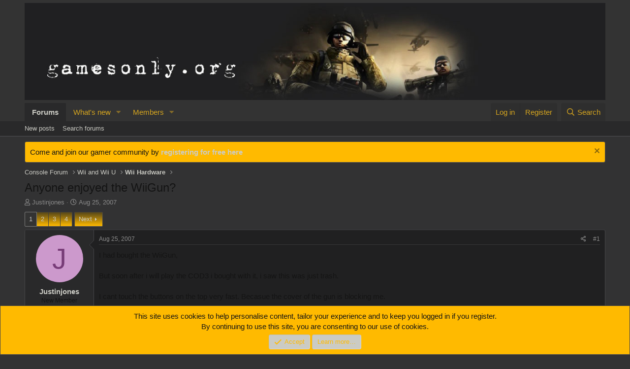

--- FILE ---
content_type: text/html; charset=utf-8
request_url: https://www.gamesonly.org/threads/anyone-enjoyed-the-wiigun.1738/
body_size: 23297
content:
<!DOCTYPE html>
<html id="XF" lang="en-US" dir="LTR"
	data-app="public"
	data-template="thread_view"
	data-container-key="node-48"
	data-content-key="thread-1738"
	data-logged-in="false"
	data-cookie-prefix="xf_"
	data-csrf="1769522061,08e55c8a970380589b3d01e9d202ce5e"
	class="has-no-js template-thread_view"
	 data-run-jobs="">
<head>
	<meta charset="utf-8" />
	<meta http-equiv="X-UA-Compatible" content="IE=Edge" />
	<meta name="viewport" content="width=device-width, initial-scale=1, viewport-fit=cover">

	
	
	

	<title>Anyone enjoyed the WiiGun? | Games Only Forum</title>

	<link rel="manifest" href="/webmanifest.php">
	
		<meta name="theme-color" content="#333333" />
	

	<meta name="apple-mobile-web-app-title" content="Games Only Forum">
	

	
		
		<meta name="description" content="I had bought the WiiGun,

But soon after i will play the COD3 i bought with it, i saw this was just trash.

I cant touch the buttons on the top very..." />
		<meta property="og:description" content="I had bought the WiiGun,

But soon after i will play the COD3 i bought with it, i saw this was just trash.

I cant touch the buttons on the top very fast. Becasue the cover of the gun is blocking me.

Anyone has enjoyed the Gun?

P.S sorry for bad English" />
		<meta property="twitter:description" content="I had bought the WiiGun,

But soon after i will play the COD3 i bought with it, i saw this was just trash.

I cant touch the buttons on the top very fast. Becasue the cover of the gun is..." />
	
	
		<meta property="og:url" content="https://www.gamesonly.org/threads/anyone-enjoyed-the-wiigun.1738/" />
	
		<link rel="canonical" href="https://www.gamesonly.org/threads/anyone-enjoyed-the-wiigun.1738/" />
	
		<link rel="next" href="/threads/anyone-enjoyed-the-wiigun.1738/page-2" />
	

	
		
	
	
	<meta property="og:site_name" content="Games Only Forum" />


	
	
		
	
	
	<meta property="og:type" content="website" />


	
	
		
	
	
	
		<meta property="og:title" content="Anyone enjoyed the WiiGun?" />
		<meta property="twitter:title" content="Anyone enjoyed the WiiGun?" />
	


	
	
	
	

	
	

	


	<link rel="preload" href="/styles/fonts/fa/fa-regular-400.woff2?_v=5.15.3" as="font" type="font/woff2" crossorigin="anonymous" />


	<link rel="preload" href="/styles/fonts/fa/fa-solid-900.woff2?_v=5.15.3" as="font" type="font/woff2" crossorigin="anonymous" />


<link rel="preload" href="/styles/fonts/fa/fa-brands-400.woff2?_v=5.15.3" as="font" type="font/woff2" crossorigin="anonymous" />

<link rel="preconnect" href="//analyse.advertisingbox.com">
<link rel="preconnect" href="//adserver.advertisingbox.com">
<link rel="preconnect" href="https://pagead2.googlesyndication.com">
<link rel="preconnect" href="https://tpc.googlesyndication.com">
<link href="/shariff/shariff.complete.css" rel="stylesheet">

	<link rel="stylesheet" href="/css.php?css=public%3Anormalize.css%2Cpublic%3Afa.css%2Cpublic%3Acore.less%2Cpublic%3Aapp.less&amp;s=3&amp;l=1&amp;d=1665506198&amp;k=65863ca0df0f6eee646a85aa822b079d985acaae" />

	<link rel="stylesheet" href="/css.php?css=public%3Abb_code.less%2Cpublic%3Aeditor.less%2Cpublic%3Alightbox.less%2Cpublic%3Amessage.less%2Cpublic%3Anotices.less%2Cpublic%3Ashare_controls.less%2Cpublic%3Astructured_list.less%2Cpublic%3Aextra.less&amp;s=3&amp;l=1&amp;d=1665506198&amp;k=1e06fdecabb08537007c57c83e1f9bf641202408" />

	
		<script src="/js/xf/preamble.min.js?_v=5d6052fa"></script>
	


	
	
</head>
<body data-template="thread_view">

<div class="p-pageWrapper" id="top">





<header class="p-header" id="header">
	<div class="p-header-inner">
		<div class="p-header-content">

			<div class="p-header-logo p-header-logo--image">
				<a href="/">
					<img src="/images/go.jpg" srcset="" alt="Games Only Forum"
						width="1280" height="214" />
				</a>
			</div>

			
		</div>
	</div>
</header>





	<div class="p-navSticky p-navSticky--primary" data-xf-init="sticky-header">
		
	<nav class="p-nav">
		<div class="p-nav-inner">
			<button type="button" class="button--plain p-nav-menuTrigger button" data-xf-click="off-canvas" data-menu=".js-headerOffCanvasMenu" tabindex="0" aria-label="Menu"><span class="button-text">
				<i aria-hidden="true"></i>
			</span></button>

			<div class="p-nav-smallLogo">
				<a href="/">
					<img src="/images/go.jpg" srcset="" alt="Games Only Forum"
						width="1280" height="214" />
				</a>
			</div>

			<div class="p-nav-scroller hScroller" data-xf-init="h-scroller" data-auto-scroll=".p-navEl.is-selected">
				<div class="hScroller-scroll">
					<ul class="p-nav-list js-offCanvasNavSource">
					
						<li>
							
	<div class="p-navEl is-selected" data-has-children="true">
		

			
	
	<a href="/"
		class="p-navEl-link p-navEl-link--splitMenu "
		
		
		data-nav-id="forums">Forums</a>


			<a data-xf-key="1"
				data-xf-click="menu"
				data-menu-pos-ref="< .p-navEl"
				class="p-navEl-splitTrigger"
				role="button"
				tabindex="0"
				aria-label="Toggle expanded"
				aria-expanded="false"
				aria-haspopup="true"></a>

		
		
			<div class="menu menu--structural" data-menu="menu" aria-hidden="true">
				<div class="menu-content">
					
						
	
	
	<a href="/whats-new/posts/"
		class="menu-linkRow u-indentDepth0 js-offCanvasCopy "
		
		
		data-nav-id="newPosts">New posts</a>

	

					
						
	
	
	<a href="/search/?type=post"
		class="menu-linkRow u-indentDepth0 js-offCanvasCopy "
		
		
		data-nav-id="searchForums">Search forums</a>

	

					
				</div>
			</div>
		
	</div>

						</li>
					
						<li>
							
	<div class="p-navEl " data-has-children="true">
		

			
	
	<a href="/whats-new/"
		class="p-navEl-link p-navEl-link--splitMenu "
		
		
		data-nav-id="whatsNew">What's new</a>


			<a data-xf-key="2"
				data-xf-click="menu"
				data-menu-pos-ref="< .p-navEl"
				class="p-navEl-splitTrigger"
				role="button"
				tabindex="0"
				aria-label="Toggle expanded"
				aria-expanded="false"
				aria-haspopup="true"></a>

		
		
			<div class="menu menu--structural" data-menu="menu" aria-hidden="true">
				<div class="menu-content">
					
						
	
	
	<a href="/whats-new/posts/"
		class="menu-linkRow u-indentDepth0 js-offCanvasCopy "
		 rel="nofollow"
		
		data-nav-id="whatsNewPosts">New posts</a>

	

					
						
	
	
	<a href="/whats-new/profile-posts/"
		class="menu-linkRow u-indentDepth0 js-offCanvasCopy "
		 rel="nofollow"
		
		data-nav-id="whatsNewProfilePosts">New profile posts</a>

	

					
						
	
	
	<a href="/whats-new/latest-activity"
		class="menu-linkRow u-indentDepth0 js-offCanvasCopy "
		 rel="nofollow"
		
		data-nav-id="latestActivity">Latest activity</a>

	

					
				</div>
			</div>
		
	</div>

						</li>
					
						<li>
							
	<div class="p-navEl " data-has-children="true">
		

			
	
	<a href="/members/"
		class="p-navEl-link p-navEl-link--splitMenu "
		
		
		data-nav-id="members">Members</a>


			<a data-xf-key="3"
				data-xf-click="menu"
				data-menu-pos-ref="< .p-navEl"
				class="p-navEl-splitTrigger"
				role="button"
				tabindex="0"
				aria-label="Toggle expanded"
				aria-expanded="false"
				aria-haspopup="true"></a>

		
		
			<div class="menu menu--structural" data-menu="menu" aria-hidden="true">
				<div class="menu-content">
					
						
	
	
	<a href="/online/"
		class="menu-linkRow u-indentDepth0 js-offCanvasCopy "
		
		
		data-nav-id="currentVisitors">Current visitors</a>

	

					
						
	
	
	<a href="/whats-new/profile-posts/"
		class="menu-linkRow u-indentDepth0 js-offCanvasCopy "
		 rel="nofollow"
		
		data-nav-id="newProfilePosts">New profile posts</a>

	

					
						
	
	
	<a href="/search/?type=profile_post"
		class="menu-linkRow u-indentDepth0 js-offCanvasCopy "
		
		
		data-nav-id="searchProfilePosts">Search profile posts</a>

	

					
				</div>
			</div>
		
	</div>

						</li>
					
					</ul>
				</div>
			</div>

			<div class="p-nav-opposite">
				<div class="p-navgroup p-account p-navgroup--guest">
					
						<a href="/login/" class="p-navgroup-link p-navgroup-link--textual p-navgroup-link--logIn"
							data-xf-click="overlay" data-follow-redirects="on">
							<span class="p-navgroup-linkText">Log in</span>
						</a>
						
							<a href="/register/" class="p-navgroup-link p-navgroup-link--textual p-navgroup-link--register"
								data-xf-click="overlay" data-follow-redirects="on">
								<span class="p-navgroup-linkText">Register</span>
							</a>
						
					
				</div>

				<div class="p-navgroup p-discovery">
					<a href="/whats-new/"
						class="p-navgroup-link p-navgroup-link--iconic p-navgroup-link--whatsnew"
						aria-label="What&#039;s new"
						title="What&#039;s new">
						<i aria-hidden="true"></i>
						<span class="p-navgroup-linkText">What's new</span>
					</a>

					
						<a href="/search/"
							class="p-navgroup-link p-navgroup-link--iconic p-navgroup-link--search"
							data-xf-click="menu"
							data-xf-key="/"
							aria-label="Search"
							aria-expanded="false"
							aria-haspopup="true"
							title="Search">
							<i aria-hidden="true"></i>
							<span class="p-navgroup-linkText">Search</span>
						</a>
						<div class="menu menu--structural menu--wide" data-menu="menu" aria-hidden="true">
							<form action="/search/search" method="post"
								class="menu-content"
								data-xf-init="quick-search">

								<h3 class="menu-header">Search</h3>
								
								<div class="menu-row">
									
										<div class="inputGroup inputGroup--joined">
											<input type="text" class="input" name="keywords" placeholder="Search…" aria-label="Search" data-menu-autofocus="true" />
											
			<select name="constraints" class="js-quickSearch-constraint input" aria-label="Search within">
				<option value="">Everywhere</option>
<option value="{&quot;search_type&quot;:&quot;post&quot;}">Threads</option>
<option value="{&quot;search_type&quot;:&quot;post&quot;,&quot;c&quot;:{&quot;nodes&quot;:[48],&quot;child_nodes&quot;:1}}">This forum</option>
<option value="{&quot;search_type&quot;:&quot;post&quot;,&quot;c&quot;:{&quot;thread&quot;:1738}}">This thread</option>

			</select>
		
										</div>
									
								</div>

								
								<div class="menu-row">
									<label class="iconic"><input type="checkbox"  name="c[title_only]" value="1" /><i aria-hidden="true"></i><span class="iconic-label">Search titles only</span></label>

								</div>
								
								<div class="menu-row">
									<div class="inputGroup">
										<span class="inputGroup-text" id="ctrl_search_menu_by_member">By:</span>
										<input type="text" class="input" name="c[users]" data-xf-init="auto-complete" placeholder="Member" aria-labelledby="ctrl_search_menu_by_member" />
									</div>
								</div>
								<div class="menu-footer">
									<span class="menu-footer-controls">
										<button type="submit" class="button--primary button button--icon button--icon--search"><span class="button-text">Search</span></button>
										<a href="/search/" class="button"><span class="button-text">Advanced search…</span></a>
									</span>
								</div>

								<input type="hidden" name="_xfToken" value="1769522061,08e55c8a970380589b3d01e9d202ce5e" />
							</form>
						</div>
					
				</div>
			</div>
		</div>
	</nav>

	</div>
	
	
		<div class="p-sectionLinks">
			<div class="p-sectionLinks-inner hScroller" data-xf-init="h-scroller">
				<div class="hScroller-scroll">
					<ul class="p-sectionLinks-list">
					
						<li>
							
	<div class="p-navEl " >
		

			
	
	<a href="/whats-new/posts/"
		class="p-navEl-link "
		
		data-xf-key="alt+1"
		data-nav-id="newPosts">New posts</a>


			

		
		
	</div>

						</li>
					
						<li>
							
	<div class="p-navEl " >
		

			
	
	<a href="/search/?type=post"
		class="p-navEl-link "
		
		data-xf-key="alt+2"
		data-nav-id="searchForums">Search forums</a>


			

		
		
	</div>

						</li>
					
					</ul>
				</div>
			</div>
		</div>
	



<div class="offCanvasMenu offCanvasMenu--nav js-headerOffCanvasMenu" data-menu="menu" aria-hidden="true" data-ocm-builder="navigation">
	<div class="offCanvasMenu-backdrop" data-menu-close="true"></div>
	<div class="offCanvasMenu-content">
		<div class="offCanvasMenu-header">
			Menu
			<a class="offCanvasMenu-closer" data-menu-close="true" role="button" tabindex="0" aria-label="Close"></a>
		</div>
		
			<div class="p-offCanvasRegisterLink">
				<div class="offCanvasMenu-linkHolder">
					<a href="/login/" class="offCanvasMenu-link" data-xf-click="overlay" data-menu-close="true">
						Log in
					</a>
				</div>
				<hr class="offCanvasMenu-separator" />
				
					<div class="offCanvasMenu-linkHolder">
						<a href="/register/" class="offCanvasMenu-link" data-xf-click="overlay" data-menu-close="true">
							Register
						</a>
					</div>
					<hr class="offCanvasMenu-separator" />
				
			</div>
		
		<div class="js-offCanvasNavTarget"></div>
		<div class="offCanvasMenu-installBanner js-installPromptContainer" style="display: none;" data-xf-init="install-prompt">
			<div class="offCanvasMenu-installBanner-header">Install the app</div>
			<button type="button" class="js-installPromptButton button"><span class="button-text">Install</span></button>
		</div>
	</div>
</div>

<div class="p-body">
	<div class="p-body-inner">
		<!--XF:EXTRA_OUTPUT-->

		
			
	
		
		
		

		<ul class="notices notices--block  js-notices"
			data-xf-init="notices"
			data-type="block"
			data-scroll-interval="6">

			
				
	<li class="notice js-notice notice--primary"
		data-notice-id="2"
		data-delay-duration="0"
		data-display-duration="0"
		data-auto-dismiss=""
		data-visibility="">

		
		<div class="notice-content">
			
				<a href="/account/dismiss-notice?notice_id=2" class="notice-dismiss js-noticeDismiss" data-xf-init="tooltip" title="Dismiss notice"></a>
			
			Come and join our gamer community by <strong><a href="http://www.gamesonly.org/login/">registering for free here</a></strong>
		</div>
	</li>

			
		</ul>
	

		

		

		
		
	
		<ul class="p-breadcrumbs "
			itemscope itemtype="https://schema.org/BreadcrumbList">
		
			

			
			

			

			
			
				
				
	<li itemprop="itemListElement" itemscope itemtype="https://schema.org/ListItem">
		<a href="/#console-forum.46" itemprop="item">
			<span itemprop="name">Console Forum</span>
		</a>
		<meta itemprop="position" content="1" />
	</li>

			
				
				
	<li itemprop="itemListElement" itemscope itemtype="https://schema.org/ListItem">
		<a href="/forums/wii-and-wii-u.47/" itemprop="item">
			<span itemprop="name">Wii and Wii U</span>
		</a>
		<meta itemprop="position" content="2" />
	</li>

			
				
				
	<li itemprop="itemListElement" itemscope itemtype="https://schema.org/ListItem">
		<a href="/forums/wii-hardware.48/" itemprop="item">
			<span itemprop="name">Wii Hardware</span>
		</a>
		<meta itemprop="position" content="3" />
	</li>

			

		
		</ul>
	

		

		
	<noscript class="js-jsWarning"><div class="blockMessage blockMessage--important blockMessage--iconic u-noJsOnly">JavaScript is disabled. For a better experience, please enable JavaScript in your browser before proceeding.</div></noscript>

		
	<div class="blockMessage blockMessage--important blockMessage--iconic js-browserWarning" style="display: none">You are using an out of date browser. It  may not display this or other websites correctly.<br />You should upgrade or use an <a href="https://www.google.com/chrome/" target="_blank" rel="noopener">alternative browser</a>.</div>


		
			<div class="p-body-header">
			
				
					<div class="p-title ">
					
						
							<h1 class="p-title-value">Anyone enjoyed the WiiGun?</h1>
						
						
					
					</div>
				

				
					<div class="p-description">
	<ul class="listInline listInline--bullet">
		<li>
			<i class="fa--xf far fa-user" aria-hidden="true" title="Thread starter"></i>
			<span class="u-srOnly">Thread starter</span>

			<a href="/members/justinjones.501/" class="username  u-concealed" dir="auto" data-user-id="501" data-xf-init="member-tooltip">Justinjones</a>
		</li>
		<li>
			<i class="fa--xf far fa-clock" aria-hidden="true" title="Start date"></i>
			<span class="u-srOnly">Start date</span>

			<a href="/threads/anyone-enjoyed-the-wiigun.1738/" class="u-concealed"><time  class="u-dt" dir="auto" datetime="2007-08-25T14:11:20+0100" data-time="1188047480" data-date-string="Aug 25, 2007" data-time-string="2:11 PM" title="Aug 25, 2007 at 2:11 PM">Aug 25, 2007</time></a>
		</li>
		
	</ul>
</div>
				
			
			</div>
		

		<div class="p-body-main  ">
			
			<div class="p-body-contentCol"></div>
			

			

			<div class="p-body-content">
				
				<div class="p-body-pageContent">










	
	
	
		
	
	
	


	
	
	
		
	
	
	


	
	
		
	
	
	


	
	












	

	
		
	



















<div class="block block--messages" data-xf-init="" data-type="post" data-href="/inline-mod/" data-search-target="*">

	<span class="u-anchorTarget" id="posts"></span>

	
		
	

	

	<div class="block-outer"><div class="block-outer-main"><nav class="pageNavWrapper pageNavWrapper--mixed ">



<div class="pageNav  ">
	

	<ul class="pageNav-main">
		

	
		<li class="pageNav-page pageNav-page--current "><a href="/threads/anyone-enjoyed-the-wiigun.1738/">1</a></li>
	


		

		
			

	
		<li class="pageNav-page pageNav-page--later"><a href="/threads/anyone-enjoyed-the-wiigun.1738/page-2">2</a></li>
	

		
			

	
		<li class="pageNav-page pageNav-page--later"><a href="/threads/anyone-enjoyed-the-wiigun.1738/page-3">3</a></li>
	

		

		

		

	
		<li class="pageNav-page "><a href="/threads/anyone-enjoyed-the-wiigun.1738/page-4">4</a></li>
	

	</ul>

	
		<a href="/threads/anyone-enjoyed-the-wiigun.1738/page-2" class="pageNav-jump pageNav-jump--next">Next</a>
	
</div>

<div class="pageNavSimple">
	

	<a class="pageNavSimple-el pageNavSimple-el--current"
		data-xf-init="tooltip" title="Go to page"
		data-xf-click="menu" role="button" tabindex="0" aria-expanded="false" aria-haspopup="true">
		1 of 4
	</a>
	

	<div class="menu menu--pageJump" data-menu="menu" aria-hidden="true">
		<div class="menu-content">
			<h4 class="menu-header">Go to page</h4>
			<div class="menu-row" data-xf-init="page-jump" data-page-url="/threads/anyone-enjoyed-the-wiigun.1738/page-%page%">
				<div class="inputGroup inputGroup--numbers">
					<div class="inputGroup inputGroup--numbers inputNumber" data-xf-init="number-box"><input type="number" pattern="\d*" class="input input--number js-numberBoxTextInput input input--numberNarrow js-pageJumpPage" value="1"  min="1" max="4" step="1" required="required" data-menu-autofocus="true" /></div>
					<span class="inputGroup-text"><button type="button" class="js-pageJumpGo button"><span class="button-text">Go</span></button></span>
				</div>
			</div>
		</div>
	</div>


	
		<a href="/threads/anyone-enjoyed-the-wiigun.1738/page-2" class="pageNavSimple-el pageNavSimple-el--next">
			Next <i aria-hidden="true"></i>
		</a>
		<a href="/threads/anyone-enjoyed-the-wiigun.1738/page-4"
			class="pageNavSimple-el pageNavSimple-el--last"
			data-xf-init="tooltip" title="Last">
			<i aria-hidden="true"></i> <span class="u-srOnly">Last</span>
		</a>
	
</div>

</nav>



</div></div>

	

	
		
	<div class="block-outer js-threadStatusField"></div>

	

	<div class="block-container lbContainer"
		data-xf-init="lightbox select-to-quote"
		data-message-selector=".js-post"
		data-lb-id="thread-1738"
		data-lb-universal="0">

		<div class="block-body js-replyNewMessageContainer">
			
				

					

					
						

	

	

	
	<article class="message message--post js-post js-inlineModContainer  "
		data-author="Justinjones"
		data-content="post-37005"
		id="js-post-37005">

		<span class="u-anchorTarget" id="post-37005"></span>

		
			<div class="message-inner">
				
					<div class="message-cell message-cell--user">
						

	<section itemscope itemtype="https://schema.org/Person" class="message-user">
		<div class="message-avatar ">
			<div class="message-avatar-wrapper">
				<a href="/members/justinjones.501/" class="avatar avatar--m avatar--default avatar--default--dynamic" data-user-id="501" data-xf-init="member-tooltip" style="background-color: #cc99cc; color: #773c77">
			<span class="avatar-u501-m" role="img" aria-label="Justinjones">J</span> 
		</a>
				
			</div>
		</div>
		<div class="message-userDetails">
			<h4 class="message-name"><a href="/members/justinjones.501/" class="username " dir="auto" data-user-id="501" data-xf-init="member-tooltip" itemprop="name">Justinjones</a></h4>
			<h5 class="userTitle message-userTitle" dir="auto" itemprop="jobTitle">New Member</h5>
			
		</div>
		
			
			
		
		<span class="message-userArrow"></span>
	</section>

					</div>
				

				
					<div class="message-cell message-cell--main">
					
						<div class="message-main js-quickEditTarget">

							
								

	<header class="message-attribution message-attribution--split">
		<ul class="message-attribution-main listInline ">
			
			
			<li class="u-concealed">
				<a href="/threads/anyone-enjoyed-the-wiigun.1738/post-37005" rel="nofollow">
					<time  class="u-dt" dir="auto" datetime="2007-08-25T14:11:20+0100" data-time="1188047480" data-date-string="Aug 25, 2007" data-time-string="2:11 PM" title="Aug 25, 2007 at 2:11 PM" itemprop="datePublished">Aug 25, 2007</time>
				</a>
			</li>
			
		</ul>

		<ul class="message-attribution-opposite message-attribution-opposite--list ">
			
			<li>
				<a href="/threads/anyone-enjoyed-the-wiigun.1738/post-37005"
					class="message-attribution-gadget"
					data-xf-init="share-tooltip"
					data-href="/posts/37005/share"
					aria-label="Share"
					rel="nofollow">
					<i class="fa--xf far fa-share-alt" aria-hidden="true"></i>
				</a>
			</li>
			
			
				<li>
					<a href="/threads/anyone-enjoyed-the-wiigun.1738/post-37005" rel="nofollow">
						#1
					</a>
				</li>
			
		</ul>
	</header>

							

							<div class="message-content js-messageContent">
							

								
									
	
	
	

								

								
									

	<div class="message-userContent lbContainer js-lbContainer "
		data-lb-id="post-37005"
		data-lb-caption-desc="Justinjones &middot; Aug 25, 2007 at 2:11 PM">

		
			

	

		

		<article class="message-body js-selectToQuote">
			
				
			
			
				<div class="bbWrapper">I had bought the WiiGun,<br />
<br />
But soon after i will play the COD3 i bought with it, i saw this was just trash.<br />
<br />
I cant touch the buttons on the top very fast. Becasue the cover of the gun is blocking me.<br />
<br />
Anyone has enjoyed the Gun?<br />
<br />
P.S sorry for bad English</div>
			
			<div class="js-selectToQuoteEnd">&nbsp;</div>
			
				
			
		</article>

		
			

	

		

		
	</div>

								

								
									
	

								

								
									
	

								

							
							</div>

							
								
	<footer class="message-footer">
		
			<div class="message-actionBar actionBar">
				
					
	
		<div class="actionBar-set actionBar-set--external">
		
			

			
				

				

				<a href="/threads/anyone-enjoyed-the-wiigun.1738/reply?quote=37005"
					class="actionBar-action actionBar-action--reply"
					title="Reply, quoting this message"
					rel="nofollow"
					data-xf-click="quote"
					data-quote-href="/posts/37005/quote">Reply</a>
			
		
		</div>
	

	

				
			</div>
		

		<div class="reactionsBar js-reactionsList ">
			
		</div>

		<div class="js-historyTarget message-historyTarget toggleTarget" data-href="trigger-href"></div>
	</footer>

							
						</div>

					
					</div>
				
			</div>
		
	</article>

	
	

	
	
	    <div id="divadmessagebelowouter" style="margin:3px 0 3px 0;">
		<span style="font-size:small">Werbung:<br /></span>
	<style type="text/css">
	#divadmessagebelow {
	padding: 20px 140px;
	text-align: left;
	}
	 
	@media screen and (max-width: 600px) {
	#divadmessagebelow {
	padding: 20px 1px;
	text-align: left;
	}
	}
	</style>
	<div id="divadmessagebelow">
	<!-- Talksofa.com Adserver Asynchronous JS Tag -->
	<ins data-revive-zoneid="43" data-revive-id="1f8077841c6d95f300d717d4dabd9071"></ins>
	<script async src="//adserver.advertisingbox.com/www/delivery/asyncjs.php"></script>
	</div>	
		</div>
	



					

					

				

					

					
						

	

	

	
	<article class="message message--post js-post js-inlineModContainer  "
		data-author="Ryano"
		data-content="post-37006"
		id="js-post-37006">

		<span class="u-anchorTarget" id="post-37006"></span>

		
			<div class="message-inner">
				
					<div class="message-cell message-cell--user">
						

	<section itemscope itemtype="https://schema.org/Person" class="message-user">
		<div class="message-avatar ">
			<div class="message-avatar-wrapper">
				<a href="/members/ryano.342/" class="avatar avatar--m avatar--default avatar--default--dynamic" data-user-id="342" data-xf-init="member-tooltip" style="background-color: #d65c5c; color: #661a1a">
			<span class="avatar-u342-m" role="img" aria-label="Ryano">R</span> 
		</a>
				
			</div>
		</div>
		<div class="message-userDetails">
			<h4 class="message-name"><a href="/members/ryano.342/" class="username " dir="auto" data-user-id="342" data-xf-init="member-tooltip" itemprop="name">Ryano</a></h4>
			<h5 class="userTitle message-userTitle" dir="auto" itemprop="jobTitle">New Member</h5>
			
		</div>
		
			
			
		
		<span class="message-userArrow"></span>
	</section>

					</div>
				

				
					<div class="message-cell message-cell--main">
					
						<div class="message-main js-quickEditTarget">

							
								

	<header class="message-attribution message-attribution--split">
		<ul class="message-attribution-main listInline ">
			
			
			<li class="u-concealed">
				<a href="/threads/anyone-enjoyed-the-wiigun.1738/post-37006" rel="nofollow">
					<time  class="u-dt" dir="auto" datetime="2007-08-25T14:41:31+0100" data-time="1188049291" data-date-string="Aug 25, 2007" data-time-string="2:41 PM" title="Aug 25, 2007 at 2:41 PM" itemprop="datePublished">Aug 25, 2007</time>
				</a>
			</li>
			
		</ul>

		<ul class="message-attribution-opposite message-attribution-opposite--list ">
			
			<li>
				<a href="/threads/anyone-enjoyed-the-wiigun.1738/post-37006"
					class="message-attribution-gadget"
					data-xf-init="share-tooltip"
					data-href="/posts/37006/share"
					aria-label="Share"
					rel="nofollow">
					<i class="fa--xf far fa-share-alt" aria-hidden="true"></i>
				</a>
			</li>
			
			
				<li>
					<a href="/threads/anyone-enjoyed-the-wiigun.1738/post-37006" rel="nofollow">
						#2
					</a>
				</li>
			
		</ul>
	</header>

							

							<div class="message-content js-messageContent">
							

								
									
	
	
	

								

								
									

	<div class="message-userContent lbContainer js-lbContainer "
		data-lb-id="post-37006"
		data-lb-caption-desc="Ryano &middot; Aug 25, 2007 at 2:41 PM">

		

		<article class="message-body js-selectToQuote">
			
				
			
			
				<div class="bbWrapper">Well I don&#039;t think many of us have one because Nintendo hasn&#039;t officialy released one....you just bought some 3rd party crap..</div>
			
			<div class="js-selectToQuoteEnd">&nbsp;</div>
			
				
			
		</article>

		

		
	</div>

								

								
									
	

								

								
									
	

								

							
							</div>

							
								
	<footer class="message-footer">
		
			<div class="message-actionBar actionBar">
				
					
	
		<div class="actionBar-set actionBar-set--external">
		
			

			
				

				

				<a href="/threads/anyone-enjoyed-the-wiigun.1738/reply?quote=37006"
					class="actionBar-action actionBar-action--reply"
					title="Reply, quoting this message"
					rel="nofollow"
					data-xf-click="quote"
					data-quote-href="/posts/37006/quote">Reply</a>
			
		
		</div>
	

	

				
			</div>
		

		<div class="reactionsBar js-reactionsList ">
			
		</div>

		<div class="js-historyTarget message-historyTarget toggleTarget" data-href="trigger-href"></div>
	</footer>

							
						</div>

					
					</div>
				
			</div>
		
	</article>

	
	

	
	



					

					

				

					

					
						

	

	

	
	<article class="message message--post js-post js-inlineModContainer  "
		data-author="20chambo07"
		data-content="post-37007"
		id="js-post-37007">

		<span class="u-anchorTarget" id="post-37007"></span>

		
			<div class="message-inner">
				
					<div class="message-cell message-cell--user">
						

	<section itemscope itemtype="https://schema.org/Person" class="message-user">
		<div class="message-avatar ">
			<div class="message-avatar-wrapper">
				<a href="/members/20chambo07.161/" class="avatar avatar--m" data-user-id="161" data-xf-init="member-tooltip">
			<img src="/data/avatars/m/0/161.jpg?1302169004"  alt="20chambo07" class="avatar-u161-m" width="96" height="96" loading="lazy" itemprop="image" /> 
		</a>
				
			</div>
		</div>
		<div class="message-userDetails">
			<h4 class="message-name"><a href="/members/20chambo07.161/" class="username " dir="auto" data-user-id="161" data-xf-init="member-tooltip" itemprop="name">20chambo07</a></h4>
			<h5 class="userTitle message-userTitle" dir="auto" itemprop="jobTitle">New Member</h5>
			
		</div>
		
			
			
		
		<span class="message-userArrow"></span>
	</section>

					</div>
				

				
					<div class="message-cell message-cell--main">
					
						<div class="message-main js-quickEditTarget">

							
								

	<header class="message-attribution message-attribution--split">
		<ul class="message-attribution-main listInline ">
			
			
			<li class="u-concealed">
				<a href="/threads/anyone-enjoyed-the-wiigun.1738/post-37007" rel="nofollow">
					<time  class="u-dt" dir="auto" datetime="2007-08-25T15:24:59+0100" data-time="1188051899" data-date-string="Aug 25, 2007" data-time-string="3:24 PM" title="Aug 25, 2007 at 3:24 PM" itemprop="datePublished">Aug 25, 2007</time>
				</a>
			</li>
			
		</ul>

		<ul class="message-attribution-opposite message-attribution-opposite--list ">
			
			<li>
				<a href="/threads/anyone-enjoyed-the-wiigun.1738/post-37007"
					class="message-attribution-gadget"
					data-xf-init="share-tooltip"
					data-href="/posts/37007/share"
					aria-label="Share"
					rel="nofollow">
					<i class="fa--xf far fa-share-alt" aria-hidden="true"></i>
				</a>
			</li>
			
			
				<li>
					<a href="/threads/anyone-enjoyed-the-wiigun.1738/post-37007" rel="nofollow">
						#3
					</a>
				</li>
			
		</ul>
	</header>

							

							<div class="message-content js-messageContent">
							

								
									
	
	
	

								

								
									

	<div class="message-userContent lbContainer js-lbContainer "
		data-lb-id="post-37007"
		data-lb-caption-desc="20chambo07 &middot; Aug 25, 2007 at 3:24 PM">

		

		<article class="message-body js-selectToQuote">
			
				
			
			
				<div class="bbWrapper">what is it?pic?</div>
			
			<div class="js-selectToQuoteEnd">&nbsp;</div>
			
				
			
		</article>

		

		
	</div>

								

								
									
	

								

								
									
	

								

							
							</div>

							
								
	<footer class="message-footer">
		
			<div class="message-actionBar actionBar">
				
					
	
		<div class="actionBar-set actionBar-set--external">
		
			

			
				

				

				<a href="/threads/anyone-enjoyed-the-wiigun.1738/reply?quote=37007"
					class="actionBar-action actionBar-action--reply"
					title="Reply, quoting this message"
					rel="nofollow"
					data-xf-click="quote"
					data-quote-href="/posts/37007/quote">Reply</a>
			
		
		</div>
	

	

				
			</div>
		

		<div class="reactionsBar js-reactionsList ">
			
		</div>

		<div class="js-historyTarget message-historyTarget toggleTarget" data-href="trigger-href"></div>
	</footer>

							
						</div>

					
					</div>
				
			</div>
		
	</article>

	
	

	
	



					

					

				

					

					
						

	

	

	
	<article class="message message--post js-post js-inlineModContainer  "
		data-author="Ryano"
		data-content="post-37008"
		id="js-post-37008">

		<span class="u-anchorTarget" id="post-37008"></span>

		
			<div class="message-inner">
				
					<div class="message-cell message-cell--user">
						

	<section itemscope itemtype="https://schema.org/Person" class="message-user">
		<div class="message-avatar ">
			<div class="message-avatar-wrapper">
				<a href="/members/ryano.342/" class="avatar avatar--m avatar--default avatar--default--dynamic" data-user-id="342" data-xf-init="member-tooltip" style="background-color: #d65c5c; color: #661a1a">
			<span class="avatar-u342-m" role="img" aria-label="Ryano">R</span> 
		</a>
				
			</div>
		</div>
		<div class="message-userDetails">
			<h4 class="message-name"><a href="/members/ryano.342/" class="username " dir="auto" data-user-id="342" data-xf-init="member-tooltip" itemprop="name">Ryano</a></h4>
			<h5 class="userTitle message-userTitle" dir="auto" itemprop="jobTitle">New Member</h5>
			
		</div>
		
			
			
		
		<span class="message-userArrow"></span>
	</section>

					</div>
				

				
					<div class="message-cell message-cell--main">
					
						<div class="message-main js-quickEditTarget">

							
								

	<header class="message-attribution message-attribution--split">
		<ul class="message-attribution-main listInline ">
			
			
			<li class="u-concealed">
				<a href="/threads/anyone-enjoyed-the-wiigun.1738/post-37008" rel="nofollow">
					<time  class="u-dt" dir="auto" datetime="2007-08-25T16:15:02+0100" data-time="1188054902" data-date-string="Aug 25, 2007" data-time-string="4:15 PM" title="Aug 25, 2007 at 4:15 PM" itemprop="datePublished">Aug 25, 2007</time>
				</a>
			</li>
			
		</ul>

		<ul class="message-attribution-opposite message-attribution-opposite--list ">
			
			<li>
				<a href="/threads/anyone-enjoyed-the-wiigun.1738/post-37008"
					class="message-attribution-gadget"
					data-xf-init="share-tooltip"
					data-href="/posts/37008/share"
					aria-label="Share"
					rel="nofollow">
					<i class="fa--xf far fa-share-alt" aria-hidden="true"></i>
				</a>
			</li>
			
			
				<li>
					<a href="/threads/anyone-enjoyed-the-wiigun.1738/post-37008" rel="nofollow">
						#4
					</a>
				</li>
			
		</ul>
	</header>

							

							<div class="message-content js-messageContent">
							

								
									
	
	
	

								

								
									

	<div class="message-userContent lbContainer js-lbContainer "
		data-lb-id="post-37008"
		data-lb-caption-desc="Ryano &middot; Aug 25, 2007 at 4:15 PM">

		

		<article class="message-body js-selectToQuote">
			
				
			
			
				<div class="bbWrapper">It&#039;s just one of them useless 3rd party guns which aren&#039;t official and are no good.</div>
			
			<div class="js-selectToQuoteEnd">&nbsp;</div>
			
				
			
		</article>

		

		
	</div>

								

								
									
	

								

								
									
	

								

							
							</div>

							
								
	<footer class="message-footer">
		
			<div class="message-actionBar actionBar">
				
					
	
		<div class="actionBar-set actionBar-set--external">
		
			

			
				

				

				<a href="/threads/anyone-enjoyed-the-wiigun.1738/reply?quote=37008"
					class="actionBar-action actionBar-action--reply"
					title="Reply, quoting this message"
					rel="nofollow"
					data-xf-click="quote"
					data-quote-href="/posts/37008/quote">Reply</a>
			
		
		</div>
	

	

				
			</div>
		

		<div class="reactionsBar js-reactionsList ">
			
		</div>

		<div class="js-historyTarget message-historyTarget toggleTarget" data-href="trigger-href"></div>
	</footer>

							
						</div>

					
					</div>
				
			</div>
		
	</article>

	
	

	
	



					

					

				

					

					
						

	

	

	
	<article class="message message--post js-post js-inlineModContainer  "
		data-author="zxcvb2588"
		data-content="post-37009"
		id="js-post-37009">

		<span class="u-anchorTarget" id="post-37009"></span>

		
			<div class="message-inner">
				
					<div class="message-cell message-cell--user">
						

	<section itemscope itemtype="https://schema.org/Person" class="message-user">
		<div class="message-avatar ">
			<div class="message-avatar-wrapper">
				<a href="/members/zxcvb2588.459/" class="avatar avatar--m avatar--default avatar--default--dynamic" data-user-id="459" data-xf-init="member-tooltip" style="background-color: #336666; color: #88c3c3">
			<span class="avatar-u459-m" role="img" aria-label="zxcvb2588">Z</span> 
		</a>
				
			</div>
		</div>
		<div class="message-userDetails">
			<h4 class="message-name"><a href="/members/zxcvb2588.459/" class="username " dir="auto" data-user-id="459" data-xf-init="member-tooltip" itemprop="name">zxcvb2588</a></h4>
			<h5 class="userTitle message-userTitle" dir="auto" itemprop="jobTitle">New Member</h5>
			
		</div>
		
			
			
		
		<span class="message-userArrow"></span>
	</section>

					</div>
				

				
					<div class="message-cell message-cell--main">
					
						<div class="message-main js-quickEditTarget">

							
								

	<header class="message-attribution message-attribution--split">
		<ul class="message-attribution-main listInline ">
			
			
			<li class="u-concealed">
				<a href="/threads/anyone-enjoyed-the-wiigun.1738/post-37009" rel="nofollow">
					<time  class="u-dt" dir="auto" datetime="2007-08-25T16:35:55+0100" data-time="1188056155" data-date-string="Aug 25, 2007" data-time-string="4:35 PM" title="Aug 25, 2007 at 4:35 PM" itemprop="datePublished">Aug 25, 2007</time>
				</a>
			</li>
			
		</ul>

		<ul class="message-attribution-opposite message-attribution-opposite--list ">
			
			<li>
				<a href="/threads/anyone-enjoyed-the-wiigun.1738/post-37009"
					class="message-attribution-gadget"
					data-xf-init="share-tooltip"
					data-href="/posts/37009/share"
					aria-label="Share"
					rel="nofollow">
					<i class="fa--xf far fa-share-alt" aria-hidden="true"></i>
				</a>
			</li>
			
			
				<li>
					<a href="/threads/anyone-enjoyed-the-wiigun.1738/post-37009" rel="nofollow">
						#5
					</a>
				</li>
			
		</ul>
	</header>

							

							<div class="message-content js-messageContent">
							

								
									
	
	
	

								

								
									

	<div class="message-userContent lbContainer js-lbContainer "
		data-lb-id="post-37009"
		data-lb-caption-desc="zxcvb2588 &middot; Aug 25, 2007 at 4:35 PM">

		

		<article class="message-body js-selectToQuote">
			
				
			
			
				<div class="bbWrapper">picz?</div>
			
			<div class="js-selectToQuoteEnd">&nbsp;</div>
			
				
			
		</article>

		

		
	</div>

								

								
									
	

								

								
									
	

								

							
							</div>

							
								
	<footer class="message-footer">
		
			<div class="message-actionBar actionBar">
				
					
	
		<div class="actionBar-set actionBar-set--external">
		
			

			
				

				

				<a href="/threads/anyone-enjoyed-the-wiigun.1738/reply?quote=37009"
					class="actionBar-action actionBar-action--reply"
					title="Reply, quoting this message"
					rel="nofollow"
					data-xf-click="quote"
					data-quote-href="/posts/37009/quote">Reply</a>
			
		
		</div>
	

	

				
			</div>
		

		<div class="reactionsBar js-reactionsList ">
			
		</div>

		<div class="js-historyTarget message-historyTarget toggleTarget" data-href="trigger-href"></div>
	</footer>

							
						</div>

					
					</div>
				
			</div>
		
	</article>

	
	

	
	



					

					

				

					

					
						

	

	

	
	<article class="message message--post js-post js-inlineModContainer  "
		data-author="badboykane"
		data-content="post-37010"
		id="js-post-37010">

		<span class="u-anchorTarget" id="post-37010"></span>

		
			<div class="message-inner">
				
					<div class="message-cell message-cell--user">
						

	<section itemscope itemtype="https://schema.org/Person" class="message-user">
		<div class="message-avatar ">
			<div class="message-avatar-wrapper">
				<a href="/members/badboykane.46/" class="avatar avatar--m avatar--default avatar--default--dynamic" data-user-id="46" data-xf-init="member-tooltip" style="background-color: #d67a5c; color: #662d1a">
			<span class="avatar-u46-m" role="img" aria-label="badboykane">B</span> 
		</a>
				
			</div>
		</div>
		<div class="message-userDetails">
			<h4 class="message-name"><a href="/members/badboykane.46/" class="username " dir="auto" data-user-id="46" data-xf-init="member-tooltip" itemprop="name">badboykane</a></h4>
			<h5 class="userTitle message-userTitle" dir="auto" itemprop="jobTitle">New Member</h5>
			
		</div>
		
			
			
		
		<span class="message-userArrow"></span>
	</section>

					</div>
				

				
					<div class="message-cell message-cell--main">
					
						<div class="message-main js-quickEditTarget">

							
								

	<header class="message-attribution message-attribution--split">
		<ul class="message-attribution-main listInline ">
			
			
			<li class="u-concealed">
				<a href="/threads/anyone-enjoyed-the-wiigun.1738/post-37010" rel="nofollow">
					<time  class="u-dt" dir="auto" datetime="2007-08-25T17:25:49+0100" data-time="1188059149" data-date-string="Aug 25, 2007" data-time-string="5:25 PM" title="Aug 25, 2007 at 5:25 PM" itemprop="datePublished">Aug 25, 2007</time>
				</a>
			</li>
			
		</ul>

		<ul class="message-attribution-opposite message-attribution-opposite--list ">
			
			<li>
				<a href="/threads/anyone-enjoyed-the-wiigun.1738/post-37010"
					class="message-attribution-gadget"
					data-xf-init="share-tooltip"
					data-href="/posts/37010/share"
					aria-label="Share"
					rel="nofollow">
					<i class="fa--xf far fa-share-alt" aria-hidden="true"></i>
				</a>
			</li>
			
			
				<li>
					<a href="/threads/anyone-enjoyed-the-wiigun.1738/post-37010" rel="nofollow">
						#6
					</a>
				</li>
			
		</ul>
	</header>

							

							<div class="message-content js-messageContent">
							

								
									
	
	
	

								

								
									

	<div class="message-userContent lbContainer js-lbContainer "
		data-lb-id="post-37010"
		data-lb-caption-desc="badboykane &middot; Aug 25, 2007 at 5:25 PM">

		

		<article class="message-body js-selectToQuote">
			
				
			
			
				<div class="bbWrapper">So is this just another one of these pieces of plastic you slot the Wiimote on to to make everyone think there is a Wiigun or an actual gun?</div>
			
			<div class="js-selectToQuoteEnd">&nbsp;</div>
			
				
			
		</article>

		

		
	</div>

								

								
									
	

								

								
									
	

								

							
							</div>

							
								
	<footer class="message-footer">
		
			<div class="message-actionBar actionBar">
				
					
	
		<div class="actionBar-set actionBar-set--external">
		
			

			
				

				

				<a href="/threads/anyone-enjoyed-the-wiigun.1738/reply?quote=37010"
					class="actionBar-action actionBar-action--reply"
					title="Reply, quoting this message"
					rel="nofollow"
					data-xf-click="quote"
					data-quote-href="/posts/37010/quote">Reply</a>
			
		
		</div>
	

	

				
			</div>
		

		<div class="reactionsBar js-reactionsList ">
			
		</div>

		<div class="js-historyTarget message-historyTarget toggleTarget" data-href="trigger-href"></div>
	</footer>

							
						</div>

					
					</div>
				
			</div>
		
	</article>

	
	

	
	



					

					

				

					

					
						

	

	

	
	<article class="message message--post js-post js-inlineModContainer  "
		data-author="xtrapsp"
		data-content="post-37011"
		id="js-post-37011">

		<span class="u-anchorTarget" id="post-37011"></span>

		
			<div class="message-inner">
				
					<div class="message-cell message-cell--user">
						

	<section itemscope itemtype="https://schema.org/Person" class="message-user">
		<div class="message-avatar ">
			<div class="message-avatar-wrapper">
				<a href="/members/xtrapsp.502/" class="avatar avatar--m" data-user-id="502" data-xf-init="member-tooltip">
			<img src="https://secure.gravatar.com/avatar/72321690e640870f61f9720f718402c0?s=96" srcset="https://secure.gravatar.com/avatar/72321690e640870f61f9720f718402c0?s=192 2x" alt="xtrapsp" class="avatar-u502-m" width="96" height="96" loading="lazy" itemprop="image" /> 
		</a>
				
			</div>
		</div>
		<div class="message-userDetails">
			<h4 class="message-name"><a href="/members/xtrapsp.502/" class="username " dir="auto" data-user-id="502" data-xf-init="member-tooltip" itemprop="name">xtrapsp</a></h4>
			<h5 class="userTitle message-userTitle" dir="auto" itemprop="jobTitle">New Member</h5>
			
		</div>
		
			
			
		
		<span class="message-userArrow"></span>
	</section>

					</div>
				

				
					<div class="message-cell message-cell--main">
					
						<div class="message-main js-quickEditTarget">

							
								

	<header class="message-attribution message-attribution--split">
		<ul class="message-attribution-main listInline ">
			
			
			<li class="u-concealed">
				<a href="/threads/anyone-enjoyed-the-wiigun.1738/post-37011" rel="nofollow">
					<time  class="u-dt" dir="auto" datetime="2007-08-25T17:26:55+0100" data-time="1188059215" data-date-string="Aug 25, 2007" data-time-string="5:26 PM" title="Aug 25, 2007 at 5:26 PM" itemprop="datePublished">Aug 25, 2007</time>
				</a>
			</li>
			
		</ul>

		<ul class="message-attribution-opposite message-attribution-opposite--list ">
			
			<li>
				<a href="/threads/anyone-enjoyed-the-wiigun.1738/post-37011"
					class="message-attribution-gadget"
					data-xf-init="share-tooltip"
					data-href="/posts/37011/share"
					aria-label="Share"
					rel="nofollow">
					<i class="fa--xf far fa-share-alt" aria-hidden="true"></i>
				</a>
			</li>
			
			
				<li>
					<a href="/threads/anyone-enjoyed-the-wiigun.1738/post-37011" rel="nofollow">
						#7
					</a>
				</li>
			
		</ul>
	</header>

							

							<div class="message-content js-messageContent">
							

								
									
	
	
	

								

								
									

	<div class="message-userContent lbContainer js-lbContainer "
		data-lb-id="post-37011"
		data-lb-caption-desc="xtrapsp &middot; Aug 25, 2007 at 5:26 PM">

		

		<article class="message-body js-selectToQuote">
			
				
			
			
				<div class="bbWrapper">i aint tried it but i want to!!! is there anywhere i can get a cheap one?</div>
			
			<div class="js-selectToQuoteEnd">&nbsp;</div>
			
				
			
		</article>

		

		
	</div>

								

								
									
	

								

								
									
	

								

							
							</div>

							
								
	<footer class="message-footer">
		
			<div class="message-actionBar actionBar">
				
					
	
		<div class="actionBar-set actionBar-set--external">
		
			

			
				

				

				<a href="/threads/anyone-enjoyed-the-wiigun.1738/reply?quote=37011"
					class="actionBar-action actionBar-action--reply"
					title="Reply, quoting this message"
					rel="nofollow"
					data-xf-click="quote"
					data-quote-href="/posts/37011/quote">Reply</a>
			
		
		</div>
	

	

				
			</div>
		

		<div class="reactionsBar js-reactionsList ">
			
		</div>

		<div class="js-historyTarget message-historyTarget toggleTarget" data-href="trigger-href"></div>
	</footer>

							
						</div>

					
					</div>
				
			</div>
		
	</article>

	
	

	
	



					

					

				

					

					
						

	

	

	
	<article class="message message--post js-post js-inlineModContainer  "
		data-author="supersujay"
		data-content="post-37012"
		id="js-post-37012">

		<span class="u-anchorTarget" id="post-37012"></span>

		
			<div class="message-inner">
				
					<div class="message-cell message-cell--user">
						

	<section itemscope itemtype="https://schema.org/Person" class="message-user">
		<div class="message-avatar ">
			<div class="message-avatar-wrapper">
				<a href="/members/supersujay.219/" class="avatar avatar--m avatar--default avatar--default--dynamic" data-user-id="219" data-xf-init="member-tooltip" style="background-color: #9966cc; color: #402060">
			<span class="avatar-u219-m" role="img" aria-label="supersujay">S</span> 
		</a>
				
			</div>
		</div>
		<div class="message-userDetails">
			<h4 class="message-name"><a href="/members/supersujay.219/" class="username " dir="auto" data-user-id="219" data-xf-init="member-tooltip" itemprop="name">supersujay</a></h4>
			<h5 class="userTitle message-userTitle" dir="auto" itemprop="jobTitle">New Member</h5>
			
		</div>
		
			
			
		
		<span class="message-userArrow"></span>
	</section>

					</div>
				

				
					<div class="message-cell message-cell--main">
					
						<div class="message-main js-quickEditTarget">

							
								

	<header class="message-attribution message-attribution--split">
		<ul class="message-attribution-main listInline ">
			
			
			<li class="u-concealed">
				<a href="/threads/anyone-enjoyed-the-wiigun.1738/post-37012" rel="nofollow">
					<time  class="u-dt" dir="auto" datetime="2007-08-25T18:26:06+0100" data-time="1188062766" data-date-string="Aug 25, 2007" data-time-string="6:26 PM" title="Aug 25, 2007 at 6:26 PM" itemprop="datePublished">Aug 25, 2007</time>
				</a>
			</li>
			
		</ul>

		<ul class="message-attribution-opposite message-attribution-opposite--list ">
			
			<li>
				<a href="/threads/anyone-enjoyed-the-wiigun.1738/post-37012"
					class="message-attribution-gadget"
					data-xf-init="share-tooltip"
					data-href="/posts/37012/share"
					aria-label="Share"
					rel="nofollow">
					<i class="fa--xf far fa-share-alt" aria-hidden="true"></i>
				</a>
			</li>
			
			
				<li>
					<a href="/threads/anyone-enjoyed-the-wiigun.1738/post-37012" rel="nofollow">
						#8
					</a>
				</li>
			
		</ul>
	</header>

							

							<div class="message-content js-messageContent">
							

								
									
	
	
	

								

								
									

	<div class="message-userContent lbContainer js-lbContainer "
		data-lb-id="post-37012"
		data-lb-caption-desc="supersujay &middot; Aug 25, 2007 at 6:26 PM">

		

		<article class="message-body js-selectToQuote">
			
				
			
			
				<div class="bbWrapper">do u mean the zapper? if so i have not used it but seems cool</div>
			
			<div class="js-selectToQuoteEnd">&nbsp;</div>
			
				
			
		</article>

		

		
	</div>

								

								
									
	

								

								
									
	

								

							
							</div>

							
								
	<footer class="message-footer">
		
			<div class="message-actionBar actionBar">
				
					
	
		<div class="actionBar-set actionBar-set--external">
		
			

			
				

				

				<a href="/threads/anyone-enjoyed-the-wiigun.1738/reply?quote=37012"
					class="actionBar-action actionBar-action--reply"
					title="Reply, quoting this message"
					rel="nofollow"
					data-xf-click="quote"
					data-quote-href="/posts/37012/quote">Reply</a>
			
		
		</div>
	

	

				
			</div>
		

		<div class="reactionsBar js-reactionsList ">
			
		</div>

		<div class="js-historyTarget message-historyTarget toggleTarget" data-href="trigger-href"></div>
	</footer>

							
						</div>

					
					</div>
				
			</div>
		
	</article>

	
	

	
	



					

					

				

					

					
						

	

	

	
	<article class="message message--post js-post js-inlineModContainer  "
		data-author="Ryano"
		data-content="post-37013"
		id="js-post-37013">

		<span class="u-anchorTarget" id="post-37013"></span>

		
			<div class="message-inner">
				
					<div class="message-cell message-cell--user">
						

	<section itemscope itemtype="https://schema.org/Person" class="message-user">
		<div class="message-avatar ">
			<div class="message-avatar-wrapper">
				<a href="/members/ryano.342/" class="avatar avatar--m avatar--default avatar--default--dynamic" data-user-id="342" data-xf-init="member-tooltip" style="background-color: #d65c5c; color: #661a1a">
			<span class="avatar-u342-m" role="img" aria-label="Ryano">R</span> 
		</a>
				
			</div>
		</div>
		<div class="message-userDetails">
			<h4 class="message-name"><a href="/members/ryano.342/" class="username " dir="auto" data-user-id="342" data-xf-init="member-tooltip" itemprop="name">Ryano</a></h4>
			<h5 class="userTitle message-userTitle" dir="auto" itemprop="jobTitle">New Member</h5>
			
		</div>
		
			
			
		
		<span class="message-userArrow"></span>
	</section>

					</div>
				

				
					<div class="message-cell message-cell--main">
					
						<div class="message-main js-quickEditTarget">

							
								

	<header class="message-attribution message-attribution--split">
		<ul class="message-attribution-main listInline ">
			
			
			<li class="u-concealed">
				<a href="/threads/anyone-enjoyed-the-wiigun.1738/post-37013" rel="nofollow">
					<time  class="u-dt" dir="auto" datetime="2007-08-25T18:35:05+0100" data-time="1188063305" data-date-string="Aug 25, 2007" data-time-string="6:35 PM" title="Aug 25, 2007 at 6:35 PM" itemprop="datePublished">Aug 25, 2007</time>
				</a>
			</li>
			
		</ul>

		<ul class="message-attribution-opposite message-attribution-opposite--list ">
			
			<li>
				<a href="/threads/anyone-enjoyed-the-wiigun.1738/post-37013"
					class="message-attribution-gadget"
					data-xf-init="share-tooltip"
					data-href="/posts/37013/share"
					aria-label="Share"
					rel="nofollow">
					<i class="fa--xf far fa-share-alt" aria-hidden="true"></i>
				</a>
			</li>
			
			
				<li>
					<a href="/threads/anyone-enjoyed-the-wiigun.1738/post-37013" rel="nofollow">
						#9
					</a>
				</li>
			
		</ul>
	</header>

							

							<div class="message-content js-messageContent">
							

								
									
	
	
	

								

								
									

	<div class="message-userContent lbContainer js-lbContainer "
		data-lb-id="post-37013"
		data-lb-caption-desc="Ryano &middot; Aug 25, 2007 at 6:35 PM">

		

		<article class="message-body js-selectToQuote">
			
				
			
			
				<div class="bbWrapper">No its not the Zapper its a cheap 3rd party gun....the Zapper isn&#039;t even out yet...</div>
			
			<div class="js-selectToQuoteEnd">&nbsp;</div>
			
				
			
		</article>

		

		
	</div>

								

								
									
	

								

								
									
	

								

							
							</div>

							
								
	<footer class="message-footer">
		
			<div class="message-actionBar actionBar">
				
					
	
		<div class="actionBar-set actionBar-set--external">
		
			

			
				

				

				<a href="/threads/anyone-enjoyed-the-wiigun.1738/reply?quote=37013"
					class="actionBar-action actionBar-action--reply"
					title="Reply, quoting this message"
					rel="nofollow"
					data-xf-click="quote"
					data-quote-href="/posts/37013/quote">Reply</a>
			
		
		</div>
	

	

				
			</div>
		

		<div class="reactionsBar js-reactionsList ">
			
		</div>

		<div class="js-historyTarget message-historyTarget toggleTarget" data-href="trigger-href"></div>
	</footer>

							
						</div>

					
					</div>
				
			</div>
		
	</article>

	
	

	
	



					

					

				

					

					
						

	

	

	
	<article class="message message--post js-post js-inlineModContainer  "
		data-author="supersujay"
		data-content="post-37014"
		id="js-post-37014">

		<span class="u-anchorTarget" id="post-37014"></span>

		
			<div class="message-inner">
				
					<div class="message-cell message-cell--user">
						

	<section itemscope itemtype="https://schema.org/Person" class="message-user">
		<div class="message-avatar ">
			<div class="message-avatar-wrapper">
				<a href="/members/supersujay.219/" class="avatar avatar--m avatar--default avatar--default--dynamic" data-user-id="219" data-xf-init="member-tooltip" style="background-color: #9966cc; color: #402060">
			<span class="avatar-u219-m" role="img" aria-label="supersujay">S</span> 
		</a>
				
			</div>
		</div>
		<div class="message-userDetails">
			<h4 class="message-name"><a href="/members/supersujay.219/" class="username " dir="auto" data-user-id="219" data-xf-init="member-tooltip" itemprop="name">supersujay</a></h4>
			<h5 class="userTitle message-userTitle" dir="auto" itemprop="jobTitle">New Member</h5>
			
		</div>
		
			
			
		
		<span class="message-userArrow"></span>
	</section>

					</div>
				

				
					<div class="message-cell message-cell--main">
					
						<div class="message-main js-quickEditTarget">

							
								

	<header class="message-attribution message-attribution--split">
		<ul class="message-attribution-main listInline ">
			
			
			<li class="u-concealed">
				<a href="/threads/anyone-enjoyed-the-wiigun.1738/post-37014" rel="nofollow">
					<time  class="u-dt" dir="auto" datetime="2007-08-25T18:39:11+0100" data-time="1188063551" data-date-string="Aug 25, 2007" data-time-string="6:39 PM" title="Aug 25, 2007 at 6:39 PM" itemprop="datePublished">Aug 25, 2007</time>
				</a>
			</li>
			
		</ul>

		<ul class="message-attribution-opposite message-attribution-opposite--list ">
			
			<li>
				<a href="/threads/anyone-enjoyed-the-wiigun.1738/post-37014"
					class="message-attribution-gadget"
					data-xf-init="share-tooltip"
					data-href="/posts/37014/share"
					aria-label="Share"
					rel="nofollow">
					<i class="fa--xf far fa-share-alt" aria-hidden="true"></i>
				</a>
			</li>
			
			
				<li>
					<a href="/threads/anyone-enjoyed-the-wiigun.1738/post-37014" rel="nofollow">
						#10
					</a>
				</li>
			
		</ul>
	</header>

							

							<div class="message-content js-messageContent">
							

								
									
	
	
	

								

								
									

	<div class="message-userContent lbContainer js-lbContainer "
		data-lb-id="post-37014"
		data-lb-caption-desc="supersujay &middot; Aug 25, 2007 at 6:39 PM">

		

		<article class="message-body js-selectToQuote">
			
				
			
			
				<div class="bbWrapper">oo then i think it must suck if the zapper is not even out</div>
			
			<div class="js-selectToQuoteEnd">&nbsp;</div>
			
				
			
		</article>

		

		
	</div>

								

								
									
	

								

								
									
	

								

							
							</div>

							
								
	<footer class="message-footer">
		
			<div class="message-actionBar actionBar">
				
					
	
		<div class="actionBar-set actionBar-set--external">
		
			

			
				

				

				<a href="/threads/anyone-enjoyed-the-wiigun.1738/reply?quote=37014"
					class="actionBar-action actionBar-action--reply"
					title="Reply, quoting this message"
					rel="nofollow"
					data-xf-click="quote"
					data-quote-href="/posts/37014/quote">Reply</a>
			
		
		</div>
	

	

				
			</div>
		

		<div class="reactionsBar js-reactionsList ">
			
		</div>

		<div class="js-historyTarget message-historyTarget toggleTarget" data-href="trigger-href"></div>
	</footer>

							
						</div>

					
					</div>
				
			</div>
		
	</article>

	
	

	
	



					

					

				

					

					
						

	

	

	
	<article class="message message--post js-post js-inlineModContainer  "
		data-author="sad"
		data-content="post-37015"
		id="js-post-37015">

		<span class="u-anchorTarget" id="post-37015"></span>

		
			<div class="message-inner">
				
					<div class="message-cell message-cell--user">
						

	<section itemscope itemtype="https://schema.org/Person" class="message-user">
		<div class="message-avatar ">
			<div class="message-avatar-wrapper">
				<a href="/members/sad.22/" class="avatar avatar--m avatar--default avatar--default--dynamic" data-user-id="22" data-xf-init="member-tooltip" style="background-color: #5cd6b8; color: #1a6653">
			<span class="avatar-u22-m" role="img" aria-label="sad">S</span> 
		</a>
				
			</div>
		</div>
		<div class="message-userDetails">
			<h4 class="message-name"><a href="/members/sad.22/" class="username " dir="auto" data-user-id="22" data-xf-init="member-tooltip" itemprop="name">sad</a></h4>
			<h5 class="userTitle message-userTitle" dir="auto" itemprop="jobTitle">New Member</h5>
			
		</div>
		
			
			
		
		<span class="message-userArrow"></span>
	</section>

					</div>
				

				
					<div class="message-cell message-cell--main">
					
						<div class="message-main js-quickEditTarget">

							
								

	<header class="message-attribution message-attribution--split">
		<ul class="message-attribution-main listInline ">
			
			
			<li class="u-concealed">
				<a href="/threads/anyone-enjoyed-the-wiigun.1738/post-37015" rel="nofollow">
					<time  class="u-dt" dir="auto" datetime="2007-08-26T17:38:19+0100" data-time="1188146299" data-date-string="Aug 26, 2007" data-time-string="5:38 PM" title="Aug 26, 2007 at 5:38 PM" itemprop="datePublished">Aug 26, 2007</time>
				</a>
			</li>
			
		</ul>

		<ul class="message-attribution-opposite message-attribution-opposite--list ">
			
			<li>
				<a href="/threads/anyone-enjoyed-the-wiigun.1738/post-37015"
					class="message-attribution-gadget"
					data-xf-init="share-tooltip"
					data-href="/posts/37015/share"
					aria-label="Share"
					rel="nofollow">
					<i class="fa--xf far fa-share-alt" aria-hidden="true"></i>
				</a>
			</li>
			
			
				<li>
					<a href="/threads/anyone-enjoyed-the-wiigun.1738/post-37015" rel="nofollow">
						#11
					</a>
				</li>
			
		</ul>
	</header>

							

							<div class="message-content js-messageContent">
							

								
									
	
	
	

								

								
									

	<div class="message-userContent lbContainer js-lbContainer "
		data-lb-id="post-37015"
		data-lb-caption-desc="sad &middot; Aug 26, 2007 at 5:38 PM">

		

		<article class="message-body js-selectToQuote">
			
				
			
			
				<div class="bbWrapper">Ya, personnally hate those pieces of junk.. cant wait for zapper to come out!</div>
			
			<div class="js-selectToQuoteEnd">&nbsp;</div>
			
				
			
		</article>

		

		
	</div>

								

								
									
	

								

								
									
	

								

							
							</div>

							
								
	<footer class="message-footer">
		
			<div class="message-actionBar actionBar">
				
					
	
		<div class="actionBar-set actionBar-set--external">
		
			

			
				

				

				<a href="/threads/anyone-enjoyed-the-wiigun.1738/reply?quote=37015"
					class="actionBar-action actionBar-action--reply"
					title="Reply, quoting this message"
					rel="nofollow"
					data-xf-click="quote"
					data-quote-href="/posts/37015/quote">Reply</a>
			
		
		</div>
	

	

				
			</div>
		

		<div class="reactionsBar js-reactionsList ">
			
		</div>

		<div class="js-historyTarget message-historyTarget toggleTarget" data-href="trigger-href"></div>
	</footer>

							
						</div>

					
					</div>
				
			</div>
		
	</article>

	
	

	
	



					

					

				

					

					
						

	

	

	
	<article class="message message--post js-post js-inlineModContainer  "
		data-author="supersujay"
		data-content="post-37016"
		id="js-post-37016">

		<span class="u-anchorTarget" id="post-37016"></span>

		
			<div class="message-inner">
				
					<div class="message-cell message-cell--user">
						

	<section itemscope itemtype="https://schema.org/Person" class="message-user">
		<div class="message-avatar ">
			<div class="message-avatar-wrapper">
				<a href="/members/supersujay.219/" class="avatar avatar--m avatar--default avatar--default--dynamic" data-user-id="219" data-xf-init="member-tooltip" style="background-color: #9966cc; color: #402060">
			<span class="avatar-u219-m" role="img" aria-label="supersujay">S</span> 
		</a>
				
			</div>
		</div>
		<div class="message-userDetails">
			<h4 class="message-name"><a href="/members/supersujay.219/" class="username " dir="auto" data-user-id="219" data-xf-init="member-tooltip" itemprop="name">supersujay</a></h4>
			<h5 class="userTitle message-userTitle" dir="auto" itemprop="jobTitle">New Member</h5>
			
		</div>
		
			
			
		
		<span class="message-userArrow"></span>
	</section>

					</div>
				

				
					<div class="message-cell message-cell--main">
					
						<div class="message-main js-quickEditTarget">

							
								

	<header class="message-attribution message-attribution--split">
		<ul class="message-attribution-main listInline ">
			
			
			<li class="u-concealed">
				<a href="/threads/anyone-enjoyed-the-wiigun.1738/post-37016" rel="nofollow">
					<time  class="u-dt" dir="auto" datetime="2007-08-26T17:46:28+0100" data-time="1188146788" data-date-string="Aug 26, 2007" data-time-string="5:46 PM" title="Aug 26, 2007 at 5:46 PM" itemprop="datePublished">Aug 26, 2007</time>
				</a>
			</li>
			
		</ul>

		<ul class="message-attribution-opposite message-attribution-opposite--list ">
			
			<li>
				<a href="/threads/anyone-enjoyed-the-wiigun.1738/post-37016"
					class="message-attribution-gadget"
					data-xf-init="share-tooltip"
					data-href="/posts/37016/share"
					aria-label="Share"
					rel="nofollow">
					<i class="fa--xf far fa-share-alt" aria-hidden="true"></i>
				</a>
			</li>
			
			
				<li>
					<a href="/threads/anyone-enjoyed-the-wiigun.1738/post-37016" rel="nofollow">
						#12
					</a>
				</li>
			
		</ul>
	</header>

							

							<div class="message-content js-messageContent">
							

								
									
	
	
	

								

								
									

	<div class="message-userContent lbContainer js-lbContainer "
		data-lb-id="post-37016"
		data-lb-caption-desc="supersujay &middot; Aug 26, 2007 at 5:46 PM">

		

		<article class="message-body js-selectToQuote">
			
				
			
			
				<div class="bbWrapper">who made the wii gun?</div>
			
			<div class="js-selectToQuoteEnd">&nbsp;</div>
			
				
			
		</article>

		

		
	</div>

								

								
									
	

								

								
									
	

								

							
							</div>

							
								
	<footer class="message-footer">
		
			<div class="message-actionBar actionBar">
				
					
	
		<div class="actionBar-set actionBar-set--external">
		
			

			
				

				

				<a href="/threads/anyone-enjoyed-the-wiigun.1738/reply?quote=37016"
					class="actionBar-action actionBar-action--reply"
					title="Reply, quoting this message"
					rel="nofollow"
					data-xf-click="quote"
					data-quote-href="/posts/37016/quote">Reply</a>
			
		
		</div>
	

	

				
			</div>
		

		<div class="reactionsBar js-reactionsList ">
			
		</div>

		<div class="js-historyTarget message-historyTarget toggleTarget" data-href="trigger-href"></div>
	</footer>

							
						</div>

					
					</div>
				
			</div>
		
	</article>

	
	

	
	



					

					

				

					

					
						

	

	

	
	<article class="message message--post js-post js-inlineModContainer  "
		data-author="Ryano"
		data-content="post-37017"
		id="js-post-37017">

		<span class="u-anchorTarget" id="post-37017"></span>

		
			<div class="message-inner">
				
					<div class="message-cell message-cell--user">
						

	<section itemscope itemtype="https://schema.org/Person" class="message-user">
		<div class="message-avatar ">
			<div class="message-avatar-wrapper">
				<a href="/members/ryano.342/" class="avatar avatar--m avatar--default avatar--default--dynamic" data-user-id="342" data-xf-init="member-tooltip" style="background-color: #d65c5c; color: #661a1a">
			<span class="avatar-u342-m" role="img" aria-label="Ryano">R</span> 
		</a>
				
			</div>
		</div>
		<div class="message-userDetails">
			<h4 class="message-name"><a href="/members/ryano.342/" class="username " dir="auto" data-user-id="342" data-xf-init="member-tooltip" itemprop="name">Ryano</a></h4>
			<h5 class="userTitle message-userTitle" dir="auto" itemprop="jobTitle">New Member</h5>
			
		</div>
		
			
			
		
		<span class="message-userArrow"></span>
	</section>

					</div>
				

				
					<div class="message-cell message-cell--main">
					
						<div class="message-main js-quickEditTarget">

							
								

	<header class="message-attribution message-attribution--split">
		<ul class="message-attribution-main listInline ">
			
			
			<li class="u-concealed">
				<a href="/threads/anyone-enjoyed-the-wiigun.1738/post-37017" rel="nofollow">
					<time  class="u-dt" dir="auto" datetime="2007-08-26T17:52:24+0100" data-time="1188147144" data-date-string="Aug 26, 2007" data-time-string="5:52 PM" title="Aug 26, 2007 at 5:52 PM" itemprop="datePublished">Aug 26, 2007</time>
				</a>
			</li>
			
		</ul>

		<ul class="message-attribution-opposite message-attribution-opposite--list ">
			
			<li>
				<a href="/threads/anyone-enjoyed-the-wiigun.1738/post-37017"
					class="message-attribution-gadget"
					data-xf-init="share-tooltip"
					data-href="/posts/37017/share"
					aria-label="Share"
					rel="nofollow">
					<i class="fa--xf far fa-share-alt" aria-hidden="true"></i>
				</a>
			</li>
			
			
				<li>
					<a href="/threads/anyone-enjoyed-the-wiigun.1738/post-37017" rel="nofollow">
						#13
					</a>
				</li>
			
		</ul>
	</header>

							

							<div class="message-content js-messageContent">
							

								
									
	
	
	

								

								
									

	<div class="message-userContent lbContainer js-lbContainer "
		data-lb-id="post-37017"
		data-lb-caption-desc="Ryano &middot; Aug 26, 2007 at 5:52 PM">

		

		<article class="message-body js-selectToQuote">
			
				
			
			
				<div class="bbWrapper"><blockquote data-attributes="" data-quote="supersujay" data-source=""
	class="bbCodeBlock bbCodeBlock--expandable bbCodeBlock--quote js-expandWatch">
	
		<div class="bbCodeBlock-title">
			
				supersujay said:
			
		</div>
	
	<div class="bbCodeBlock-content">
		
		<div class="bbCodeBlock-expandContent js-expandContent ">
			who made the wii gun?
		</div>
		<div class="bbCodeBlock-expandLink js-expandLink"><a role="button" tabindex="0">Click to expand...</a></div>
	</div>
</blockquote><br />
It&#039;s just a 3rd party gun so it could&#039;ve been made by any company.</div>
			
			<div class="js-selectToQuoteEnd">&nbsp;</div>
			
				
			
		</article>

		

		
	</div>

								

								
									
	

								

								
									
	

								

							
							</div>

							
								
	<footer class="message-footer">
		
			<div class="message-actionBar actionBar">
				
					
	
		<div class="actionBar-set actionBar-set--external">
		
			

			
				

				

				<a href="/threads/anyone-enjoyed-the-wiigun.1738/reply?quote=37017"
					class="actionBar-action actionBar-action--reply"
					title="Reply, quoting this message"
					rel="nofollow"
					data-xf-click="quote"
					data-quote-href="/posts/37017/quote">Reply</a>
			
		
		</div>
	

	

				
			</div>
		

		<div class="reactionsBar js-reactionsList ">
			
		</div>

		<div class="js-historyTarget message-historyTarget toggleTarget" data-href="trigger-href"></div>
	</footer>

							
						</div>

					
					</div>
				
			</div>
		
	</article>

	
	

	
	



					

					

				

					

					
						

	

	

	
	<article class="message message--post js-post js-inlineModContainer  "
		data-author="supersujay"
		data-content="post-37018"
		id="js-post-37018">

		<span class="u-anchorTarget" id="post-37018"></span>

		
			<div class="message-inner">
				
					<div class="message-cell message-cell--user">
						

	<section itemscope itemtype="https://schema.org/Person" class="message-user">
		<div class="message-avatar ">
			<div class="message-avatar-wrapper">
				<a href="/members/supersujay.219/" class="avatar avatar--m avatar--default avatar--default--dynamic" data-user-id="219" data-xf-init="member-tooltip" style="background-color: #9966cc; color: #402060">
			<span class="avatar-u219-m" role="img" aria-label="supersujay">S</span> 
		</a>
				
			</div>
		</div>
		<div class="message-userDetails">
			<h4 class="message-name"><a href="/members/supersujay.219/" class="username " dir="auto" data-user-id="219" data-xf-init="member-tooltip" itemprop="name">supersujay</a></h4>
			<h5 class="userTitle message-userTitle" dir="auto" itemprop="jobTitle">New Member</h5>
			
		</div>
		
			
			
		
		<span class="message-userArrow"></span>
	</section>

					</div>
				

				
					<div class="message-cell message-cell--main">
					
						<div class="message-main js-quickEditTarget">

							
								

	<header class="message-attribution message-attribution--split">
		<ul class="message-attribution-main listInline ">
			
			
			<li class="u-concealed">
				<a href="/threads/anyone-enjoyed-the-wiigun.1738/post-37018" rel="nofollow">
					<time  class="u-dt" dir="auto" datetime="2007-08-26T17:56:53+0100" data-time="1188147413" data-date-string="Aug 26, 2007" data-time-string="5:56 PM" title="Aug 26, 2007 at 5:56 PM" itemprop="datePublished">Aug 26, 2007</time>
				</a>
			</li>
			
		</ul>

		<ul class="message-attribution-opposite message-attribution-opposite--list ">
			
			<li>
				<a href="/threads/anyone-enjoyed-the-wiigun.1738/post-37018"
					class="message-attribution-gadget"
					data-xf-init="share-tooltip"
					data-href="/posts/37018/share"
					aria-label="Share"
					rel="nofollow">
					<i class="fa--xf far fa-share-alt" aria-hidden="true"></i>
				</a>
			</li>
			
			
				<li>
					<a href="/threads/anyone-enjoyed-the-wiigun.1738/post-37018" rel="nofollow">
						#14
					</a>
				</li>
			
		</ul>
	</header>

							

							<div class="message-content js-messageContent">
							

								
									
	
	
	

								

								
									

	<div class="message-userContent lbContainer js-lbContainer "
		data-lb-id="post-37018"
		data-lb-caption-desc="supersujay &middot; Aug 26, 2007 at 5:56 PM">

		

		<article class="message-body js-selectToQuote">
			
				
			
			
				<div class="bbWrapper">oo so it got to be bad then and does any one have a pic of it?</div>
			
			<div class="js-selectToQuoteEnd">&nbsp;</div>
			
				
			
		</article>

		

		
	</div>

								

								
									
	

								

								
									
	

								

							
							</div>

							
								
	<footer class="message-footer">
		
			<div class="message-actionBar actionBar">
				
					
	
		<div class="actionBar-set actionBar-set--external">
		
			

			
				

				

				<a href="/threads/anyone-enjoyed-the-wiigun.1738/reply?quote=37018"
					class="actionBar-action actionBar-action--reply"
					title="Reply, quoting this message"
					rel="nofollow"
					data-xf-click="quote"
					data-quote-href="/posts/37018/quote">Reply</a>
			
		
		</div>
	

	

				
			</div>
		

		<div class="reactionsBar js-reactionsList ">
			
		</div>

		<div class="js-historyTarget message-historyTarget toggleTarget" data-href="trigger-href"></div>
	</footer>

							
						</div>

					
					</div>
				
			</div>
		
	</article>

	
	

	
	
	    <div id="divadmessagebelowouter" style="margin:3px 0 3px 0;">
		<span style="font-size:small">Werbung:<br /></span>
	<style type="text/css">
	#divadmessagebelow {
	padding: 20px 140px;
	text-align: left;
	}
	 
	@media screen and (max-width: 600px) {
	#divadmessagebelow {
	padding: 20px 1px;
	text-align: left;
	}
	}
	</style>
	<div id="divadmessagebelow">
	<!-- Talksofa.com Adserver Asynchronous JS Tag -->
	<ins data-revive-zoneid="43" data-revive-id="1f8077841c6d95f300d717d4dabd9071"></ins>
	<script async src="//adserver.advertisingbox.com/www/delivery/asyncjs.php"></script>
	</div>	
		</div>
	



					

					

				

					

					
						

	

	

	
	<article class="message message--post js-post js-inlineModContainer  "
		data-author="hockeyhero"
		data-content="post-37019"
		id="js-post-37019">

		<span class="u-anchorTarget" id="post-37019"></span>

		
			<div class="message-inner">
				
					<div class="message-cell message-cell--user">
						

	<section itemscope itemtype="https://schema.org/Person" class="message-user">
		<div class="message-avatar ">
			<div class="message-avatar-wrapper">
				<a href="/members/hockeyhero.451/" class="avatar avatar--m" data-user-id="451" data-xf-init="member-tooltip">
			<img src="/data/avatars/m/0/451.jpg?1302169004"  alt="hockeyhero" class="avatar-u451-m" width="96" height="96" loading="lazy" itemprop="image" /> 
		</a>
				
			</div>
		</div>
		<div class="message-userDetails">
			<h4 class="message-name"><a href="/members/hockeyhero.451/" class="username " dir="auto" data-user-id="451" data-xf-init="member-tooltip" itemprop="name">hockeyhero</a></h4>
			<h5 class="userTitle message-userTitle" dir="auto" itemprop="jobTitle">New Member</h5>
			
		</div>
		
			
			
		
		<span class="message-userArrow"></span>
	</section>

					</div>
				

				
					<div class="message-cell message-cell--main">
					
						<div class="message-main js-quickEditTarget">

							
								

	<header class="message-attribution message-attribution--split">
		<ul class="message-attribution-main listInline ">
			
			
			<li class="u-concealed">
				<a href="/threads/anyone-enjoyed-the-wiigun.1738/post-37019" rel="nofollow">
					<time  class="u-dt" dir="auto" datetime="2007-08-28T16:21:40+0100" data-time="1188314500" data-date-string="Aug 28, 2007" data-time-string="4:21 PM" title="Aug 28, 2007 at 4:21 PM" itemprop="datePublished">Aug 28, 2007</time>
				</a>
			</li>
			
		</ul>

		<ul class="message-attribution-opposite message-attribution-opposite--list ">
			
			<li>
				<a href="/threads/anyone-enjoyed-the-wiigun.1738/post-37019"
					class="message-attribution-gadget"
					data-xf-init="share-tooltip"
					data-href="/posts/37019/share"
					aria-label="Share"
					rel="nofollow">
					<i class="fa--xf far fa-share-alt" aria-hidden="true"></i>
				</a>
			</li>
			
			
				<li>
					<a href="/threads/anyone-enjoyed-the-wiigun.1738/post-37019" rel="nofollow">
						#15
					</a>
				</li>
			
		</ul>
	</header>

							

							<div class="message-content js-messageContent">
							

								
									
	
	
	

								

								
									

	<div class="message-userContent lbContainer js-lbContainer "
		data-lb-id="post-37019"
		data-lb-caption-desc="hockeyhero &middot; Aug 28, 2007 at 4:21 PM">

		

		<article class="message-body js-selectToQuote">
			
				
			
			
				<div class="bbWrapper">i think i&#039;ve found the pic for it<br />
<br />

	

	
	
		
		

		
			<script class="js-extraPhrases" type="application/json">
			{
				"lightbox_close": "Close",
				"lightbox_next": "Next",
				"lightbox_previous": "Previous",
				"lightbox_error": "The requested content cannot be loaded. Please try again later.",
				"lightbox_start_slideshow": "Start slideshow",
				"lightbox_stop_slideshow": "Stop slideshow",
				"lightbox_full_screen": "Full screen",
				"lightbox_thumbnails": "Thumbnails",
				"lightbox_download": "Download",
				"lightbox_share": "Share",
				"lightbox_zoom": "Zoom",
				"lightbox_new_window": "New window",
				"lightbox_toggle_sidebar": "Toggle sidebar"
			}
			</script>
		
		
	


	<div class="bbImageWrapper  js-lbImage" title="wii_lightgun.jpg"
		data-src="http://technabob.com/blog/wp-content/uploads/2007/05/wii_lightgun.jpg" data-lb-sidebar-href="" data-lb-caption-extra-html="" data-single-image="1">
		<img src="http://technabob.com/blog/wp-content/uploads/2007/05/wii_lightgun.jpg"
			data-url="http://technabob.com/blog/wp-content/uploads/2007/05/wii_lightgun.jpg"
			class="bbImage"
			data-zoom-target="1"
			style=""
			alt="wii_lightgun.jpg"
			title=""
			width="" height="" loading="lazy" />
	</div></div>
			
			<div class="js-selectToQuoteEnd">&nbsp;</div>
			
				
			
		</article>

		

		
	</div>

								

								
									
	

								

								
									
	

								

							
							</div>

							
								
	<footer class="message-footer">
		
			<div class="message-actionBar actionBar">
				
					
	
		<div class="actionBar-set actionBar-set--external">
		
			

			
				

				

				<a href="/threads/anyone-enjoyed-the-wiigun.1738/reply?quote=37019"
					class="actionBar-action actionBar-action--reply"
					title="Reply, quoting this message"
					rel="nofollow"
					data-xf-click="quote"
					data-quote-href="/posts/37019/quote">Reply</a>
			
		
		</div>
	

	

				
			</div>
		

		<div class="reactionsBar js-reactionsList ">
			
		</div>

		<div class="js-historyTarget message-historyTarget toggleTarget" data-href="trigger-href"></div>
	</footer>

							
						</div>

					
					</div>
				
			</div>
		
	</article>

	
	

	
	



					

					

				
			
		</div>
	</div>

	
		<div class="block-outer block-outer--after">
			
				<div class="block-outer-main"><nav class="pageNavWrapper pageNavWrapper--mixed ">



<div class="pageNav  ">
	

	<ul class="pageNav-main">
		

	
		<li class="pageNav-page pageNav-page--current "><a href="/threads/anyone-enjoyed-the-wiigun.1738/">1</a></li>
	


		

		
			

	
		<li class="pageNav-page pageNav-page--later"><a href="/threads/anyone-enjoyed-the-wiigun.1738/page-2">2</a></li>
	

		
			

	
		<li class="pageNav-page pageNav-page--later"><a href="/threads/anyone-enjoyed-the-wiigun.1738/page-3">3</a></li>
	

		

		

		

	
		<li class="pageNav-page "><a href="/threads/anyone-enjoyed-the-wiigun.1738/page-4">4</a></li>
	

	</ul>

	
		<a href="/threads/anyone-enjoyed-the-wiigun.1738/page-2" class="pageNav-jump pageNav-jump--next">Next</a>
	
</div>

<div class="pageNavSimple">
	

	<a class="pageNavSimple-el pageNavSimple-el--current"
		data-xf-init="tooltip" title="Go to page"
		data-xf-click="menu" role="button" tabindex="0" aria-expanded="false" aria-haspopup="true">
		1 of 4
	</a>
	

	<div class="menu menu--pageJump" data-menu="menu" aria-hidden="true">
		<div class="menu-content">
			<h4 class="menu-header">Go to page</h4>
			<div class="menu-row" data-xf-init="page-jump" data-page-url="/threads/anyone-enjoyed-the-wiigun.1738/page-%page%">
				<div class="inputGroup inputGroup--numbers">
					<div class="inputGroup inputGroup--numbers inputNumber" data-xf-init="number-box"><input type="number" pattern="\d*" class="input input--number js-numberBoxTextInput input input--numberNarrow js-pageJumpPage" value="1"  min="1" max="4" step="1" required="required" data-menu-autofocus="true" /></div>
					<span class="inputGroup-text"><button type="button" class="js-pageJumpGo button"><span class="button-text">Go</span></button></span>
				</div>
			</div>
		</div>
	</div>


	
		<a href="/threads/anyone-enjoyed-the-wiigun.1738/page-2" class="pageNavSimple-el pageNavSimple-el--next">
			Next <i aria-hidden="true"></i>
		</a>
		<a href="/threads/anyone-enjoyed-the-wiigun.1738/page-4"
			class="pageNavSimple-el pageNavSimple-el--last"
			data-xf-init="tooltip" title="Last">
			<i aria-hidden="true"></i> <span class="u-srOnly">Last</span>
		</a>
	
</div>

</nav>



</div>

				
				
			
		</div>
	

	
	

</div>







	
			<form action="/threads/anyone-enjoyed-the-wiigun.1738/add-reply" method="post" class="block js-quickReply"
				 data-xf-init="attachment-manager quick-reply ajax-submit draft" data-draft-url="/threads/anyone-enjoyed-the-wiigun.1738/draft" data-draft-autosave="60" data-captcha-context="xf_guest_thread_quick_reply" data-message-container="div[data-type=&#039;post&#039;] .js-replyNewMessageContainer"
			>
				<input type="hidden" name="_xfToken" value="1769522061,08e55c8a970380589b3d01e9d202ce5e" />
				

		
		

		<div class="block-container">
			<div class="block-body">
				

	
	

	<div class="message message--quickReply block-topRadiusContent block-bottomRadiusContent">
		<div class="message-inner">
			<div class="message-cell message-cell--user">
				<div class="message-user ">
					<div class="message-avatar">
						<div class="message-avatar-wrapper">
							
							<span class="avatar avatar--m avatar--default avatar--default--text" data-user-id="0">
			<span class="avatar-u0-m"></span> 
		</span>
						</div>
					</div>
					<span class="message-userArrow"></span>
				</div>
			</div>
			<div class="message-cell message-cell--main">
				<div class="message-editorWrapper">
					

					
						
						
	
	

	
		
	
	

	<script class="js-editorToolbars" type="application/json">{"toolbarButtons":{"moreText":{"buttons":["clearFormatting","bold","italic","fontSize","textColor","fontFamily","strikeThrough","underline","xfInlineCode","xfInlineSpoiler"],"buttonsVisible":"5","align":"left","icon":"fa-ellipsis-v"},"moreParagraph":{"buttons":["xfList","align","paragraphFormat"],"buttonsVisible":"3","align":"left","icon":"fa-ellipsis-v"},"moreRich":{"buttons":["insertLink","insertImage","xfSmilie","xfMedia","xfQuote","insertTable","insertHR","insertVideo","xfSpoiler","xfCode"],"buttonsVisible":"6","align":"left","icon":"fa-ellipsis-v"},"moreMisc":{"buttons":["undo","redo","xfBbCode","xfDraft"],"buttonsVisible":"4","align":"right","icon":""}},"toolbarButtonsMD":{"moreText":{"buttons":["bold","italic","fontSize","textColor","fontFamily","strikeThrough","underline","xfInlineCode","xfInlineSpoiler"],"buttonsVisible":"3","align":"left","icon":"fa-ellipsis-v"},"moreParagraph":{"buttons":["xfList","align","paragraphFormat"],"buttonsVisible":"3","align":"left","icon":"fa-ellipsis-v"},"moreRich":{"buttons":["insertLink","insertImage","xfSmilie","insertVideo","xfMedia","xfQuote","insertTable","insertHR","xfSpoiler","xfCode"],"buttonsVisible":"2","align":"left","icon":"fa-ellipsis-v"},"moreMisc":{"buttons":["undo","redo","clearFormatting","xfBbCode","xfDraft"],"buttonsVisible":"1","align":"right","icon":""}},"toolbarButtonsSM":{"moreText":{"buttons":["bold","italic","fontSize","textColor","fontFamily","strikeThrough","underline","xfInlineCode","xfInlineSpoiler"],"buttonsVisible":"2","align":"left","icon":"fa-ellipsis-v"},"moreParagraph":{"buttons":["xfList","align","paragraphFormat"],"buttonsVisible":"1","align":"left","icon":"fa-ellipsis-v"},"moreRich":{"buttons":["insertLink","insertImage","xfSmilie","xfQuote","insertVideo","xfMedia","insertTable","insertHR","xfSpoiler","xfCode"],"buttonsVisible":"3","align":"left","icon":"fa-ellipsis-v"},"moreMisc":{"buttons":["undo","redo","xfBbCode","clearFormatting","xfDraft"],"buttonsVisible":"1","align":"right","icon":""}},"toolbarButtonsXS":{"moreText":{"buttons":["bold","italic","fontSize","textColor","fontFamily","xfList","align","paragraphFormat","strikeThrough","underline","xfInlineSpoiler","xfInlineCode"],"buttonsVisible":"2","align":"left","icon":"fa-ellipsis-v"},"moreParagraph":{"buttons":[],"buttonsVisible":"0","align":"left","icon":"fa-ellipsis-v"},"moreRich":{"buttons":["insertLink","insertImage","xfSmilie","xfQuote","insertVideo","xfMedia","insertTable","insertHR","xfSpoiler","xfCode"],"buttonsVisible":"2","align":"left","icon":"fa-ellipsis-v"},"moreMisc":{"buttons":["undo","redo","xfBbCode","clearFormatting","xfDraft"],"buttonsVisible":"1","align":"right","icon":""}}}</script>
	<script class="js-editorToolbarSizes" type="application/json">{"SM":420,"MD":575,"LG":900}</script>
	<script class="js-editorDropdowns" type="application/json">[]</script>
	<script class="js-editorLanguage" type="application/json">
		{
			"Align Center": "Align center",
			"Align Left": "Align left",
			"Align Right": "Align right",
			"Align Justify": "Justify text",
			"Align": "Alignment",
			"Alignment": "Alignment",
			"Back": "Back",
			"Bold": "Bold",
			"By URL": "By URL",
			"Clear Formatting": "Remove formatting",
			"Code": "Code",
			"Text Color": "Text color",
			"Decrease Indent": "Outdent",
			"Delete Draft": "Delete draft",
			"Drafts": "Drafts",
			"Drop image": "Drop image",
			"Drop video": "Drop video",
			"Edit Link": "Edit link",
			"Font Family": "Font family",
			"Font Size": "Font size",
			"Normal": "Normal",
			"Heading 1": "Heading 1",
			"Heading 2": "Heading 2",
			"Heading 3": "Heading 3",
			"Increase Indent": "Indent",
			"Inline Code": "Inline code",
			"Insert GIF": "Insert GIF",
			"Insert Horizontal Line": "Insert horizontal line",
			"Inline Spoiler": "Inline spoiler",
			"Insert Image": "Insert image",
			"Insert Link": "Insert link",
			"Insert": "Insert",
			"Italic": "Italic",
			"List": "List",
			"Loading image": "Loading image",
			"Media": "Media",
			"More Text": "More options…",
			"More Paragraph": "More options…",
			"More Rich": "More options…",
			"More Misc": "More options…",
			"Open Link": "Open link",
			"or click": "Or click here",
			"Ordered List": "Ordered list",
			"Paragraph Format": "Paragraph format",
			"Preview": "Preview",
			"Quote": "Quote",
			"Redo": "Redo",
			"Remove": "Remove",
			"Replace": "Replace",
			"Save Draft": "Save draft",
			"Smilies": "Smilies",
			"Something went wrong. Please try again.": "Something went wrong. Please try again or contact the administrator.",
			"Spoiler": "Spoiler",
			"Strikethrough": "Strike-through",
			"Text": "Text",
			"Toggle BB Code": "Toggle BB code",
			"Underline": "Underline",
			"Undo": "Undo",
			"Unlink": "Unlink",
			"Unordered List": "Unordered list",
			"Update": "Update",
			"Upload Image": "Upload image",
			"Uploading": "Uploading",
			"URL": "URL",
			"Insert Table": "Insert table",
			"Table Header": "Table header",
			"Remove Table": "Remove table",
			"Row": "Row",
			"Column": "Column",
			"Insert row above": "Insert row above",
			"Insert row below": "Insert row below",
			"Delete row": "Delete row",
			"Insert column before": "Insert column before",
			"Insert column after": "Insert column after",
			"Delete column": "Delete column",
			"Ctrl": "Ctrl",
			"Shift": "Shift",
			"Alt": "Alt",
			"Insert Video": "Insert video",
			"Upload Video": "Upload video",
			"Width": "Width",
			"Height": "Height",
			"Change Size": "Change size",
			"None": "None",
			"Alternative Text": "Alt text",
			"__lang end__": ""
		}
	</script>

	<script class="js-editorCustom" type="application/json">
		[]
	</script>

	<script class="js-xfEditorMenu" type="text/template">
		<div class="menu" data-menu="menu" aria-hidden="true"
			data-href="{{href}}"
			data-load-target=".js-xfEditorMenuBody">
			<div class="menu-content">
				<div class="js-xfEditorMenuBody">
					<div class="menu-row">Loading…</div>
				</div>
			</div>
		</div>
	</script>

	<textarea name="message_html"
		class="input js-editor u-jsOnly"
		data-xf-init="editor"
		data-original-name="message"
		data-buttons-remove="xfInsertGif"
		style="visibility: hidden; height: 137px; "
		aria-label="Rich text box"
		 data-min-height="100" placeholder="Write your reply..." data-deferred="off" data-xf-key="r" data-preview-url="/threads/anyone-enjoyed-the-wiigun.1738/reply-preview"></textarea>

	

	<input type="hidden" value="" data-bb-code="message" />

	<noscript>
		<textarea name="message" class="input" aria-label="Rich text box"></textarea>
	</noscript>



	
	
		<div class="js-captchaContainer" data-row-type="fullWidth noGutter"></div>
		<noscript><input type="hidden" name="no_captcha" value="1" /></noscript>
	

	

	<div class="formButtonGroup ">
		<div class="formButtonGroup-primary">
			<button type="submit" class="button--primary button button--icon button--icon--reply"><span class="button-text">
				Post reply
			</span></button>
		</div>
		
		<input type="hidden" name="last_date" value="1188314500" autocomplete="off" />
		<input type="hidden" name="last_known_date" value="1193175824" autocomplete="off" />
		<input type="hidden" name="load_extra" value="1" />
	</div>

					
					
				</div>
			</div>
		</div>
	</div>

			</div>
		</div>
	
				
			</form>
		



	<div class="block"  data-widget-id="10" data-widget-key="xfes_thread_view_below_quick_reply_similar_threads" data-widget-definition="xfes_similar_threads">
		<div class="block-container">
			
				<h3 class="block-header">Similar threads</h3>

				<div class="block-body">
					<div class="structItemContainer">
						
							

	

	<div class="structItem structItem--thread js-inlineModContainer js-threadListItem-18321" data-author="fengzi597">

	
		<div class="structItem-cell structItem-cell--icon">
			<div class="structItem-iconContainer">
				<a href="/members/fengzi597.11117/" class="avatar avatar--s" data-user-id="11117" data-xf-init="member-tooltip">
			<img src="/data/avatars/s/11/11117.jpg?1333938128" srcset="/data/avatars/m/11/11117.jpg?1333938128 2x" alt="fengzi597" class="avatar-u11117-s" width="48" height="48" loading="lazy" /> 
		</a>
				
			</div>
		</div>
	

	
		<div class="structItem-cell structItem-cell--main" data-xf-init="touch-proxy">
			

			<div class="structItem-title">
				
				
				<a href="/threads/those-p2p-switch-to-f2p-mmos.18321/" class="" data-tp-primary="on" data-xf-init="preview-tooltip" data-preview-url="/threads/those-p2p-switch-to-f2p-mmos.18321/preview">Those P2P Switch To F2P MMOs</a>
			</div>

			<div class="structItem-minor">
				

				
					<ul class="structItem-parts">
						<li><a href="/members/fengzi597.11117/" class="username " dir="auto" data-user-id="11117" data-xf-init="member-tooltip">fengzi597</a></li>
						<li class="structItem-startDate"><a href="/threads/those-p2p-switch-to-f2p-mmos.18321/" rel="nofollow"><time  class="u-dt" dir="auto" datetime="2012-03-28T08:33:16+0100" data-time="1332919996" data-date-string="Mar 28, 2012" data-time-string="8:33 AM" title="Mar 28, 2012 at 8:33 AM">Mar 28, 2012</time></a></li>
						
							<li><a href="/forums/mmorpg-games.37/">MMORPG games</a></li>
						
					</ul>

					
				
			</div>
		</div>
	

	
		<div class="structItem-cell structItem-cell--meta" title="First message reaction score: 0">
			<dl class="pairs pairs--justified">
				<dt>Replies</dt>
				<dd>2</dd>
			</dl>
			<dl class="pairs pairs--justified structItem-minor">
				<dt>Views</dt>
				<dd>2K</dd>
			</dl>
		</div>
	

	
		<div class="structItem-cell structItem-cell--latest">
			
				<a href="/threads/those-p2p-switch-to-f2p-mmos.18321/latest" rel="nofollow"><time  class="structItem-latestDate u-dt" dir="auto" datetime="2012-03-30T08:49:59+0100" data-time="1333093799" data-date-string="Mar 30, 2012" data-time-string="8:49 AM" title="Mar 30, 2012 at 8:49 AM">Mar 30, 2012</time></a>
				<div class="structItem-minor">
					
						<a href="/members/fengzi597.11117/" class="username " dir="auto" data-user-id="11117" data-xf-init="member-tooltip">fengzi597</a>
					
				</div>
			
		</div>
	

	
		<div class="structItem-cell structItem-cell--icon structItem-cell--iconEnd">
			<div class="structItem-iconContainer">
				
					<a href="/members/fengzi597.11117/" class="avatar avatar--xxs" data-user-id="11117" data-xf-init="member-tooltip">
			<img src="/data/avatars/s/11/11117.jpg?1333938128"  alt="fengzi597" class="avatar-u11117-s" width="48" height="48" loading="lazy" /> 
		</a>
				
			</div>
		</div>
	

	</div>

						
							

	

	<div class="structItem structItem--thread js-inlineModContainer js-threadListItem-17338" data-author="Shole">

	
		<div class="structItem-cell structItem-cell--icon">
			<div class="structItem-iconContainer">
				<a href="/members/shole.10348/" class="avatar avatar--s avatar--default avatar--default--dynamic" data-user-id="10348" data-xf-init="member-tooltip" style="background-color: #333399; color: #9f9fdf">
			<span class="avatar-u10348-s" role="img" aria-label="Shole">S</span> 
		</a>
				
			</div>
		</div>
	

	
		<div class="structItem-cell structItem-cell--main" data-xf-init="touch-proxy">
			

			<div class="structItem-title">
				
				
				<a href="/threads/clan-wars-the-story-of-iksha.17338/" class="" data-tp-primary="on" data-xf-init="preview-tooltip" data-preview-url="/threads/clan-wars-the-story-of-iksha.17338/preview">Clan Wars The STory Of Iksha</a>
			</div>

			<div class="structItem-minor">
				

				
					<ul class="structItem-parts">
						<li><a href="/members/shole.10348/" class="username " dir="auto" data-user-id="10348" data-xf-init="member-tooltip">Shole</a></li>
						<li class="structItem-startDate"><a href="/threads/clan-wars-the-story-of-iksha.17338/" rel="nofollow"><time  class="u-dt" dir="auto" datetime="2011-06-02T04:58:19+0100" data-time="1306987099" data-date-string="Jun 2, 2011" data-time-string="4:58 AM" title="Jun 2, 2011 at 4:58 AM">Jun 2, 2011</time></a></li>
						
							<li><a href="/forums/warcraft-i-ii-iii.35/">WarCraft I, II &amp; III</a></li>
						
					</ul>

					
				
			</div>
		</div>
	

	
		<div class="structItem-cell structItem-cell--meta" title="First message reaction score: 0">
			<dl class="pairs pairs--justified">
				<dt>Replies</dt>
				<dd>1</dd>
			</dl>
			<dl class="pairs pairs--justified structItem-minor">
				<dt>Views</dt>
				<dd>3K</dd>
			</dl>
		</div>
	

	
		<div class="structItem-cell structItem-cell--latest">
			
				<a href="/threads/clan-wars-the-story-of-iksha.17338/latest" rel="nofollow"><time  class="structItem-latestDate u-dt" dir="auto" datetime="2011-06-02T04:58:50+0100" data-time="1306987130" data-date-string="Jun 2, 2011" data-time-string="4:58 AM" title="Jun 2, 2011 at 4:58 AM">Jun 2, 2011</time></a>
				<div class="structItem-minor">
					
						<a href="/members/shole.10348/" class="username " dir="auto" data-user-id="10348" data-xf-init="member-tooltip">Shole</a>
					
				</div>
			
		</div>
	

	
		<div class="structItem-cell structItem-cell--icon structItem-cell--iconEnd">
			<div class="structItem-iconContainer">
				
					<a href="/members/shole.10348/" class="avatar avatar--xxs avatar--default avatar--default--dynamic" data-user-id="10348" data-xf-init="member-tooltip" style="background-color: #333399; color: #9f9fdf">
			<span class="avatar-u10348-s" role="img" aria-label="Shole">S</span> 
		</a>
				
			</div>
		</div>
	

	</div>

						
							

	

	<div class="structItem structItem--thread js-inlineModContainer js-threadListItem-7694" data-author="Will50Wester">

	
		<div class="structItem-cell structItem-cell--icon">
			<div class="structItem-iconContainer">
				<a href="/members/will50wester.4825/" class="avatar avatar--s" data-user-id="4825" data-xf-init="member-tooltip">
			<img src="/data/avatars/s/4/4825.jpg?1302169016"  alt="Will50Wester" class="avatar-u4825-s" width="48" height="48" loading="lazy" /> 
		</a>
				
			</div>
		</div>
	

	
		<div class="structItem-cell structItem-cell--main" data-xf-init="touch-proxy">
			

			<div class="structItem-title">
				
				
				<a href="/threads/how-was-your-day.7694/" class="" data-tp-primary="on" data-xf-init="preview-tooltip" data-preview-url="/threads/how-was-your-day.7694/preview">How was your day?</a>
			</div>

			<div class="structItem-minor">
				

				
					<ul class="structItem-parts">
						<li><a href="/members/will50wester.4825/" class="username " dir="auto" data-user-id="4825" data-xf-init="member-tooltip">Will50Wester</a></li>
						<li class="structItem-startDate"><a href="/threads/how-was-your-day.7694/" rel="nofollow"><time  class="u-dt" dir="auto" datetime="2009-08-15T20:10:00+0100" data-time="1250363400" data-date-string="Aug 15, 2009" data-time-string="8:10 PM" title="Aug 15, 2009 at 8:10 PM">Aug 15, 2009</time></a></li>
						
							<li><a href="/forums/combat-arms.70/">Combat Arms</a></li>
						
					</ul>

					
				
			</div>
		</div>
	

	
		<div class="structItem-cell structItem-cell--meta" title="First message reaction score: 0">
			<dl class="pairs pairs--justified">
				<dt>Replies</dt>
				<dd>1</dd>
			</dl>
			<dl class="pairs pairs--justified structItem-minor">
				<dt>Views</dt>
				<dd>2K</dd>
			</dl>
		</div>
	

	
		<div class="structItem-cell structItem-cell--latest">
			
				<a href="/threads/how-was-your-day.7694/latest" rel="nofollow"><time  class="structItem-latestDate u-dt" dir="auto" datetime="2009-08-15T20:58:48+0100" data-time="1250366328" data-date-string="Aug 15, 2009" data-time-string="8:58 PM" title="Aug 15, 2009 at 8:58 PM">Aug 15, 2009</time></a>
				<div class="structItem-minor">
					
						<a href="/members/spike_jonze.2907/" class="username " dir="auto" data-user-id="2907" data-xf-init="member-tooltip">SpIkE_JoNzE</a>
					
				</div>
			
		</div>
	

	
		<div class="structItem-cell structItem-cell--icon structItem-cell--iconEnd">
			<div class="structItem-iconContainer">
				
					<a href="/members/spike_jonze.2907/" class="avatar avatar--xxs" data-user-id="2907" data-xf-init="member-tooltip">
			<img src="/data/avatars/s/2/2907.jpg?1302169009"  alt="SpIkE_JoNzE" class="avatar-u2907-s" width="48" height="48" loading="lazy" /> 
		</a>
				
			</div>
		</div>
	

	</div>

						
							

	

	<div class="structItem structItem--thread js-inlineModContainer js-threadListItem-17008" data-author="BobPwnsNoobs">

	
		<div class="structItem-cell structItem-cell--icon">
			<div class="structItem-iconContainer">
				<a href="/members/bobpwnsnoobs.5447/" class="avatar avatar--s" data-user-id="5447" data-xf-init="member-tooltip">
			<img src="/data/avatars/s/5/5447.jpg?1302169019" srcset="/data/avatars/m/5/5447.jpg?1302169019 2x" alt="BobPwnsNoobs" class="avatar-u5447-s" width="48" height="48" loading="lazy" /> 
		</a>
				
			</div>
		</div>
	

	
		<div class="structItem-cell structItem-cell--main" data-xf-init="touch-proxy">
			
				<ul class="structItem-statuses">
				
				
					
					
					
					
					

					
						
							<li>
								<i class="structItem-status structItem-status--sticky" aria-hidden="true" title="Sticky"></i>
								<span class="u-srOnly">Sticky</span>
							</li>
						
					

					
					

					
					
						
							
						
					
				
				
				</ul>
			

			<div class="structItem-title">
				
				
				<a href="/threads/bobpwnsnoobs-highly-secret-guide-to-completing-extreme-cabin-fever.17008/" class="" data-tp-primary="on" data-xf-init="preview-tooltip" data-preview-url="/threads/bobpwnsnoobs-highly-secret-guide-to-completing-extreme-cabin-fever.17008/preview">BobPwnsNoobs&#039; Highly Secret Guide To Completing Extreme Cabin Fever</a>
			</div>

			<div class="structItem-minor">
				

				
					<ul class="structItem-parts">
						<li><a href="/members/bobpwnsnoobs.5447/" class="username " dir="auto" data-user-id="5447" data-xf-init="member-tooltip">BobPwnsNoobs</a></li>
						<li class="structItem-startDate"><a href="/threads/bobpwnsnoobs-highly-secret-guide-to-completing-extreme-cabin-fever.17008/" rel="nofollow"><time  class="u-dt" dir="auto" datetime="2009-12-27T19:47:53+0000" data-time="1261943273" data-date-string="Dec 27, 2009" data-time-string="7:47 PM" title="Dec 27, 2009 at 7:47 PM">Dec 27, 2009</time></a></li>
						
							<li><a href="/forums/combat-arms-tactics-strategy.73/">Combat Arms Tactics &amp; Strategy</a></li>
						
					</ul>

					
						<span class="structItem-pageJump">
						
							<a href="/threads/bobpwnsnoobs-highly-secret-guide-to-completing-extreme-cabin-fever.17008/page-2">2</a>
						
						</span>
					
				
			</div>
		</div>
	

	
		<div class="structItem-cell structItem-cell--meta" title="First message reaction score: 0">
			<dl class="pairs pairs--justified">
				<dt>Replies</dt>
				<dd>27</dd>
			</dl>
			<dl class="pairs pairs--justified structItem-minor">
				<dt>Views</dt>
				<dd>10K</dd>
			</dl>
		</div>
	

	
		<div class="structItem-cell structItem-cell--latest">
			
				<a href="/threads/bobpwnsnoobs-highly-secret-guide-to-completing-extreme-cabin-fever.17008/latest" rel="nofollow"><time  class="structItem-latestDate u-dt" dir="auto" datetime="2012-02-26T17:06:51+0000" data-time="1330276011" data-date-string="Feb 26, 2012" data-time-string="5:06 PM" title="Feb 26, 2012 at 5:06 PM">Feb 26, 2012</time></a>
				<div class="structItem-minor">
					
						<a href="/members/unbr33vuhble.11109/" class="username " dir="auto" data-user-id="11109" data-xf-init="member-tooltip">UnBR33vuhble</a>
					
				</div>
			
		</div>
	

	
		<div class="structItem-cell structItem-cell--icon structItem-cell--iconEnd">
			<div class="structItem-iconContainer">
				
					<a href="/members/unbr33vuhble.11109/" class="avatar avatar--xxs" data-user-id="11109" data-xf-init="member-tooltip">
			<img src="/data/avatars/s/11/11109.jpg?1330275119"  alt="UnBR33vuhble" class="avatar-u11109-s" width="48" height="48" loading="lazy" /> 
		</a>
				
			</div>
		</div>
	

	</div>

						
							

	

	<div class="structItem structItem--thread js-inlineModContainer js-threadListItem-7564" data-author="tehParadox">

	
		<div class="structItem-cell structItem-cell--icon">
			<div class="structItem-iconContainer">
				<a href="/members/tehparadox.5471/" class="avatar avatar--s" data-user-id="5471" data-xf-init="member-tooltip">
			<img src="/data/avatars/s/5/5471.jpg?1302169019"  alt="tehParadox" class="avatar-u5471-s" width="48" height="48" loading="lazy" /> 
		</a>
				
			</div>
		</div>
	

	
		<div class="structItem-cell structItem-cell--main" data-xf-init="touch-proxy">
			

			<div class="structItem-title">
				
				
				<a href="/threads/quarintine-guide-map-overdose-survive-as-a-human.7564/" class="" data-tp-primary="on" data-xf-init="preview-tooltip" data-preview-url="/threads/quarintine-guide-map-overdose-survive-as-a-human.7564/preview">Quarintine Guide: Map Overdose Survive as a Human</a>
			</div>

			<div class="structItem-minor">
				

				
					<ul class="structItem-parts">
						<li><a href="/members/tehparadox.5471/" class="username " dir="auto" data-user-id="5471" data-xf-init="member-tooltip">tehParadox</a></li>
						<li class="structItem-startDate"><a href="/threads/quarintine-guide-map-overdose-survive-as-a-human.7564/" rel="nofollow"><time  class="u-dt" dir="auto" datetime="2009-08-01T03:39:49+0100" data-time="1249094389" data-date-string="Aug 1, 2009" data-time-string="3:39 AM" title="Aug 1, 2009 at 3:39 AM">Aug 1, 2009</time></a></li>
						
							<li><a href="/forums/combat-arms-tactics-strategy.73/">Combat Arms Tactics &amp; Strategy</a></li>
						
					</ul>

					
						<span class="structItem-pageJump">
						
							<a href="/threads/quarintine-guide-map-overdose-survive-as-a-human.7564/page-2">2</a>
						
						</span>
					
				
			</div>
		</div>
	

	
		<div class="structItem-cell structItem-cell--meta" title="First message reaction score: 0">
			<dl class="pairs pairs--justified">
				<dt>Replies</dt>
				<dd>19</dd>
			</dl>
			<dl class="pairs pairs--justified structItem-minor">
				<dt>Views</dt>
				<dd>7K</dd>
			</dl>
		</div>
	

	
		<div class="structItem-cell structItem-cell--latest">
			
				<a href="/threads/quarintine-guide-map-overdose-survive-as-a-human.7564/latest" rel="nofollow"><time  class="structItem-latestDate u-dt" dir="auto" datetime="2009-09-01T06:44:32+0100" data-time="1251783872" data-date-string="Sep 1, 2009" data-time-string="6:44 AM" title="Sep 1, 2009 at 6:44 AM">Sep 1, 2009</time></a>
				<div class="structItem-minor">
					
						<a href="/members/bobpwnsnoobs.5447/" class="username " dir="auto" data-user-id="5447" data-xf-init="member-tooltip">BobPwnsNoobs</a>
					
				</div>
			
		</div>
	

	
		<div class="structItem-cell structItem-cell--icon structItem-cell--iconEnd">
			<div class="structItem-iconContainer">
				
					<a href="/members/bobpwnsnoobs.5447/" class="avatar avatar--xxs" data-user-id="5447" data-xf-init="member-tooltip">
			<img src="/data/avatars/s/5/5447.jpg?1302169019"  alt="BobPwnsNoobs" class="avatar-u5447-s" width="48" height="48" loading="lazy" /> 
		</a>
				
			</div>
		</div>
	

	</div>

						
					</div>
				</div>
			
		</div>
	</div>




<div class="blockMessage blockMessage--none">
	

	
		

		<div class="shareButtons shareButtons--iconic" data-xf-init="share-buttons" data-page-url="" data-page-title="" data-page-desc="" data-page-image="">
			
				<span class="shareButtons-label">Share:</span>
			

			<div class="shareButtons-buttons">
				
					
						<a class="shareButtons-button shareButtons-button--brand shareButtons-button--facebook" data-href="https://www.facebook.com/sharer.php?u={url}">
							<i aria-hidden="true"></i>
							<span>Facebook</span>
						</a>
					

					
						<a class="shareButtons-button shareButtons-button--brand shareButtons-button--twitter" data-href="https://twitter.com/intent/tweet?url={url}&amp;text={title}">
							<i aria-hidden="true"></i>
							<span>Twitter</span>
						</a>
					

					
						<a class="shareButtons-button shareButtons-button--brand shareButtons-button--reddit" data-href="https://reddit.com/submit?url={url}&amp;title={title}">
							<i aria-hidden="true"></i>
							<span>Reddit</span>
						</a>
					

					
						<a class="shareButtons-button shareButtons-button--brand shareButtons-button--pinterest" data-href="https://pinterest.com/pin/create/bookmarklet/?url={url}&amp;description={title}&amp;media={image}">
							<i aria-hidden="true"></i>
							<span>Pinterest</span>
						</a>
					

					
						<a class="shareButtons-button shareButtons-button--brand shareButtons-button--tumblr" data-href="https://www.tumblr.com/widgets/share/tool?canonicalUrl={url}&amp;title={title}">
							<i aria-hidden="true"></i>
							<span>Tumblr</span>
						</a>
					

					
						<a class="shareButtons-button shareButtons-button--brand shareButtons-button--whatsApp" data-href="https://api.whatsapp.com/send?text={title}&nbsp;{url}">
							<i aria-hidden="true"></i>
							<span>WhatsApp</span>
						</a>
					

					
						<a class="shareButtons-button shareButtons-button--email" data-href="mailto:?subject={title}&amp;body={url}">
							<i aria-hidden="true"></i>
							<span>Email</span>
						</a>
					

					
						<a class="shareButtons-button shareButtons-button--share is-hidden"
							data-xf-init="web-share"
							data-title="" data-text="" data-url=""
							data-hide=".shareButtons-button:not(.shareButtons-button--share)">

							<i aria-hidden="true"></i>
							<span>Share</span>
						</a>
					

					
						<a class="shareButtons-button shareButtons-button--link is-hidden" data-clipboard="{url}">
							<i aria-hidden="true"></i>
							<span>Link</span>
						</a>
					
				
			</div>
		</div>
	

</div>







</div>
				
			</div>

			
		</div>

		
		
	
		<ul class="p-breadcrumbs p-breadcrumbs--bottom"
			itemscope itemtype="https://schema.org/BreadcrumbList">
		
			

			
			

			

			
			
				
				
	<li itemprop="itemListElement" itemscope itemtype="https://schema.org/ListItem">
		<a href="/#console-forum.46" itemprop="item">
			<span itemprop="name">Console Forum</span>
		</a>
		<meta itemprop="position" content="1" />
	</li>

			
				
				
	<li itemprop="itemListElement" itemscope itemtype="https://schema.org/ListItem">
		<a href="/forums/wii-and-wii-u.47/" itemprop="item">
			<span itemprop="name">Wii and Wii U</span>
		</a>
		<meta itemprop="position" content="2" />
	</li>

			
				
				
	<li itemprop="itemListElement" itemscope itemtype="https://schema.org/ListItem">
		<a href="/forums/wii-hardware.48/" itemprop="item">
			<span itemprop="name">Wii Hardware</span>
		</a>
		<meta itemprop="position" content="3" />
	</li>

			

		
		</ul>
	

		

	
	<!-- Matomo -->
	<script>
	  var _paq = window._paq = window._paq || [];
	  /* tracker methods like "setCustomDimension" should be called before "trackPageView" */
	  _paq.push(['trackPageView']);
	  _paq.push(['enableLinkTracking']);
	  (function() {
	    var u="https://analyse.advertisingbox.com/";
	    _paq.push(['setTrackerUrl', u+'matomo.php']);
	    _paq.push(['setSiteId', '7']);
	    var d=document, g=d.createElement('script'), s=d.getElementsByTagName('script')[0];
	    g.async=true; g.src=u+'matomo.js'; s.parentNode.insertBefore(g,s);
	  })();
	</script>
	<noscript><p><img src="https://analyse.advertisingbox.com/matomo.php?idsite=7&amp;rec=1" style="border:0;" alt="" /></p></noscript>
	<!-- End Matomo Code -->


	</div>
</div>

<footer class="p-footer" id="footer">
	<div class="p-footer-inner">

		<div class="p-footer-row">
			
			<div class="p-footer-row-opposite">
				<ul class="p-footer-linkList">
					

					
						<li><a href="/help/terms/">Terms and rules</a></li>
					

					
						<li><a href="/help/privacy-policy/">Privacy policy</a></li>
					

					
						<li><a href="/help/">Help</a></li>
					

					

					<li><a href="/forums/-/index.rss" target="_blank" class="p-footer-rssLink" title="RSS"><span aria-hidden="true"><i class="fa--xf far fa-rss" aria-hidden="true"></i><span class="u-srOnly">RSS</span></span></a></li>
				</ul>
			</div>
		</div>

		
			<div class="p-footer-copyright">
			
				<a href="https://xenforo.com" class="u-concealed" dir="ltr" target="_blank" rel="sponsored noopener">Community platform by XenForo<sup>&reg;</sup> <span class="copyright">&copy; 2010-2022 XenForo Ltd.</span></a>
				
			
			</div>
		

		
	</div>
</footer>

</div> <!-- closing p-pageWrapper -->

<div class="u-bottomFixer js-bottomFixTarget">
	
	
		
	
		
		
		

		<ul class="notices notices--bottom_fixer  js-notices"
			data-xf-init="notices"
			data-type="bottom_fixer"
			data-scroll-interval="6">

			
				
	<li class="notice js-notice notice--primary notice--cookie"
		data-notice-id="-1"
		data-delay-duration="0"
		data-display-duration="0"
		data-auto-dismiss="0"
		data-visibility="">

		
		<div class="notice-content">
			
			
	<div class="u-alignCenter">
		This site uses cookies to help personalise content, tailor your experience and to keep you logged in if you register.<br />
By continuing to use this site, you are consenting to our use of cookies.
	</div>

	<div class="u-inputSpacer u-alignCenter">
		<a href="/account/dismiss-notice" class="js-noticeDismiss button--notice button button--icon button--icon--confirm"><span class="button-text">Accept</span></a>
		<a href="/help/cookies" class="button--notice button"><span class="button-text">Learn more…</span></a>
	</div>

		</div>
	</li>

			
		</ul>
	

	
</div>


	<div class="u-scrollButtons js-scrollButtons" data-trigger-type="up">
		<a href="#top" class="button--scroll button" data-xf-click="scroll-to"><span class="button-text"><i class="fa--xf far fa-arrow-up" aria-hidden="true"></i><span class="u-srOnly">Top</span></span></a>
		
	</div>



	<script src="/js/vendor/jquery/jquery-3.5.1.min.js?_v=5d6052fa"></script>
	<script src="/js/vendor/vendor-compiled.js?_v=5d6052fa"></script>
	<script src="/js/xf/core-compiled.js?_v=5d6052fa"></script>
	<script src="/js/xf/lightbox-compiled.js?_v=5d6052fa"></script>
<script src="/js/xf/message.min.js?_v=5d6052fa"></script>
<script src="/js/xf/captcha.min.js?_v=5d6052fa"></script>
<script src="/js/xf/editor-compiled.js?_v=5d6052fa"></script>
<script src="/js/xf/notice.min.js?_v=5d6052fa"></script>

	<script>
		jQuery.extend(true, XF.config, {
			// 
			userId: 0,
			enablePush: true,
			pushAppServerKey: 'BJlGeUI78naImP-TBsWqe635w_Iy3wgsMQ7gKk2_M0EmiPOLfDO8XvaevNFbwme1-fxIIjqMR1c9sqdAv2qw6EI',
			url: {
				fullBase: 'https://www.gamesonly.org/',
				basePath: '/',
				css: '/css.php?css=__SENTINEL__&s=3&l=1&d=1665506198',
				keepAlive: '/login/keep-alive'
			},
			cookie: {
				path: '/',
				domain: '',
				prefix: 'xf_',
				secure: true,
				consentMode: 'simple',
				consented: ["optional","_third_party"]
			},
			cacheKey: '616237430bbf9fe573efee7522d2c03b',
			csrf: '1769522061,08e55c8a970380589b3d01e9d202ce5e',
			js: {"\/js\/xf\/lightbox-compiled.js?_v=5d6052fa":true,"\/js\/xf\/message.min.js?_v=5d6052fa":true,"\/js\/xf\/captcha.min.js?_v=5d6052fa":true,"\/js\/xf\/editor-compiled.js?_v=5d6052fa":true,"\/js\/xf\/notice.min.js?_v=5d6052fa":true},
			css: {"public:bb_code.less":true,"public:editor.less":true,"public:lightbox.less":true,"public:message.less":true,"public:notices.less":true,"public:share_controls.less":true,"public:structured_list.less":true,"public:extra.less":true},
			time: {
				now: 1769522061,
				today: 1769472000,
				todayDow: 2,
				tomorrow: 1769558400,
				yesterday: 1769385600,
				week: 1768953600
			},
			borderSizeFeature: '3px',
			fontAwesomeWeight: 'r',
			enableRtnProtect: true,
			
			enableFormSubmitSticky: true,
			uploadMaxFilesize: 2097152,
			allowedVideoExtensions: ["m4v","mov","mp4","mp4v","mpeg","mpg","ogv","webm"],
			allowedAudioExtensions: ["mp3","opus","ogg","wav"],
			shortcodeToEmoji: true,
			visitorCounts: {
				conversations_unread: '0',
				alerts_unviewed: '0',
				total_unread: '0',
				title_count: true,
				icon_indicator: true
			},
			jsState: {},
			publicMetadataLogoUrl: '',
			publicPushBadgeUrl: 'https://www.gamesonly.org/styles/default/xenforo/bell.png'
		});

		jQuery.extend(XF.phrases, {
			// 
			date_x_at_time_y: "{date} at {time}",
			day_x_at_time_y:  "{day} at {time}",
			yesterday_at_x:   "Yesterday at {time}",
			x_minutes_ago:    "{minutes} minutes ago",
			one_minute_ago:   "1 minute ago",
			a_moment_ago:     "A moment ago",
			today_at_x:       "Today at {time}",
			in_a_moment:      "In a moment",
			in_a_minute:      "In a minute",
			in_x_minutes:     "In {minutes} minutes",
			later_today_at_x: "Later today at {time}",
			tomorrow_at_x:    "Tomorrow at {time}",

			day0: "Sunday",
			day1: "Monday",
			day2: "Tuesday",
			day3: "Wednesday",
			day4: "Thursday",
			day5: "Friday",
			day6: "Saturday",

			dayShort0: "Sun",
			dayShort1: "Mon",
			dayShort2: "Tue",
			dayShort3: "Wed",
			dayShort4: "Thu",
			dayShort5: "Fri",
			dayShort6: "Sat",

			month0: "January",
			month1: "February",
			month2: "March",
			month3: "April",
			month4: "May",
			month5: "June",
			month6: "July",
			month7: "August",
			month8: "September",
			month9: "October",
			month10: "November",
			month11: "December",

			active_user_changed_reload_page: "The active user has changed. Reload the page for the latest version.",
			server_did_not_respond_in_time_try_again: "The server did not respond in time. Please try again.",
			oops_we_ran_into_some_problems: "Oops! We ran into some problems.",
			oops_we_ran_into_some_problems_more_details_console: "Oops! We ran into some problems. Please try again later. More error details may be in the browser console.",
			file_too_large_to_upload: "The file is too large to be uploaded.",
			uploaded_file_is_too_large_for_server_to_process: "The uploaded file is too large for the server to process.",
			files_being_uploaded_are_you_sure: "Files are still being uploaded. Are you sure you want to submit this form?",
			attach: "Attach files",
			rich_text_box: "Rich text box",
			close: "Close",
			link_copied_to_clipboard: "Link copied to clipboard.",
			text_copied_to_clipboard: "Text copied to clipboard.",
			loading: "Loading…",
			you_have_exceeded_maximum_number_of_selectable_items: "You have exceeded the maximum number of selectable items.",

			processing: "Processing",
			'processing...': "Processing…",

			showing_x_of_y_items: "Showing {count} of {total} items",
			showing_all_items: "Showing all items",
			no_items_to_display: "No items to display",

			number_button_up: "Increase",
			number_button_down: "Decrease",

			push_enable_notification_title: "Push notifications enabled successfully at Games Only Forum",
			push_enable_notification_body: "Thank you for enabling push notifications!"
		});
	</script>

	<form style="display:none" hidden="hidden">
		<input type="text" name="_xfClientLoadTime" value="" id="_xfClientLoadTime" title="_xfClientLoadTime" tabindex="-1" />
	</form>

	





	
	
		
		
			<script type="application/ld+json">
				{
    "@context": "https://schema.org",
    "@type": "DiscussionForumPosting",
    "@id": "https://www.gamesonly.org/threads/anyone-enjoyed-the-wiigun.1738/",
    "headline": "Anyone enjoyed the WiiGun?",
    "articleBody": "I had bought the WiiGun,\r\n\r\nBut soon after i will play the COD3 i bought with it, i saw this was just trash.\r\n\r\nI cant touch the buttons on the top very fast. Becasue the cover of the gun is blocking me.\r\n\r\nAnyone has enjoyed the Gun?\r\n\r\nP.S...",
    "articleSection": "Wii Hardware",
    "author": {
        "@type": "Person",
        "name": "Justinjones"
    },
    "datePublished": "2007-08-25T13:11:20+00:00",
    "dateModified": "2007-10-23T21:43:44+00:00",
    "interactionStatistic": {
        "@type": "InteractionCounter",
        "interactionType": "https://schema.org/ReplyAction",
        "userInteractionCount": 47
    },
    "publisher": {
        "@type": "Organization",
        "name": "Games Only Forum"
    },
    "mainEntityOfPage": {
        "@type": "WebPage",
        "@id": "https://www.gamesonly.org/threads/anyone-enjoyed-the-wiigun.1738/"
    }
}
			</script>
		
	


</body>
</html>









